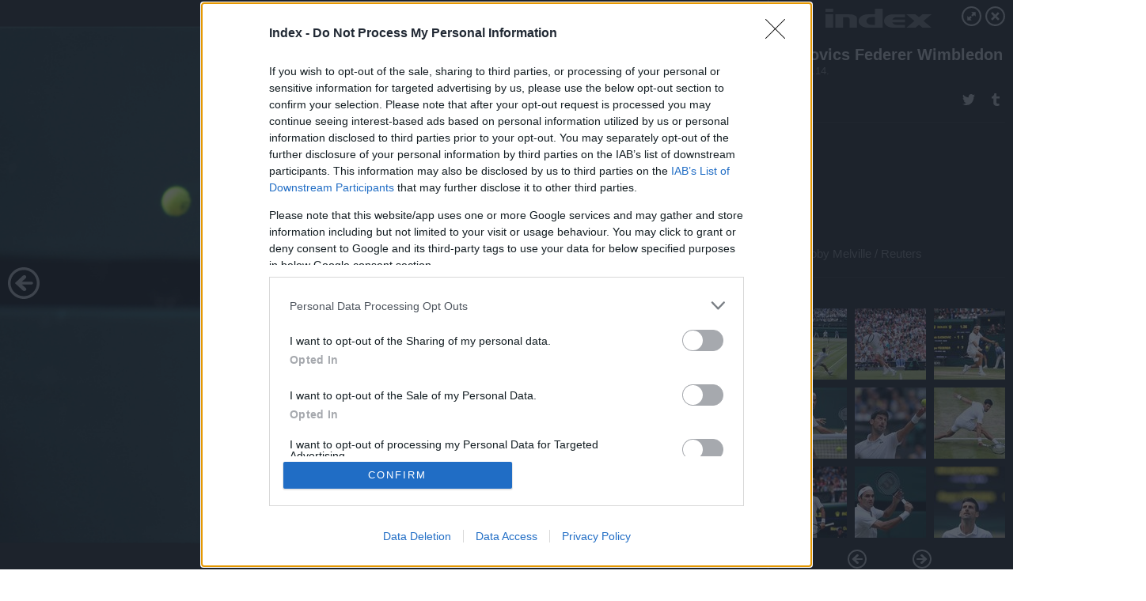

--- FILE ---
content_type: text/html; charset=utf-8
request_url: https://galeria.index.hu/sport/tenisz/2019/07/14/djokovics_federer_wimbledon/17?openwith=28636553
body_size: 129031
content:
<!DOCTYPE html>
<html lang="hu-hu" itemscope itemtype="http://schema.org/ImageGallery">
<head>
    <title>Index &ndash; Djokovics Federer Wimbledon &ndash; Galéria</title>
    <meta charset="utf-8" />
    <meta name="viewport" content="width=device-width, initial-scale=1, maximum-scale=1, user-scalable=0" />
    <meta name="apple-mobile-web-app-status-bar-style" content="black-translucent" />
    <meta http-equiv="Content-type" content="text/html; charset=utf-8" />
    <meta http-equiv="imagetoolbar" content="no" />
    <meta name="MSSmartTagsPreventParsing" content="true" />
    <meta name="ROBOTS" content="ALL" />
    <meta name="Copyright" content="http://index.hu/copyright/" />
    <meta http-equiv="expires" content="Mon, 22 Jul 2002 11:12:01 GMT" />
    <meta name="description" content="Djokovics Federer Wimbledon" />
    <meta name="keywords" content="" />
            <meta property="fb:app_id" content="330827937019153" />
                <meta property="fb:admins" content="593022362" />
            <meta property="og:type" content="article" />
    <meta property="og:title" content="Index &ndash; Djokovics Federer Wimbledon &ndash; Galéria" />
    <meta property="og:description" content="" />
    <meta property="og:site_name" content="Index" />
    <meta property="og:url" content="https://galeria.index.hu/sport/tenisz/2019/07/14/djokovics_federer_wimbledon/" />
    <meta itemprop="name" content="Index &amp;ndash; Djokovics Federer Wimbledon &amp;ndash; Galéria" />
    <meta itemprop="description" content="" />
    <meta itemprop="image" content="https://galeria.cdn.index.hu/sport/tenisz/2019/07/14/djokovics_federer_wimbledon/28636571_430f2e953cba7e3950c61c67961793b8_xs.jpg" />
                    <meta property="og:image" content="https://galeria.cdn.index.hu/sport/tenisz/2019/07/14/djokovics_federer_wimbledon/28636529_4dda5bfe869cf4786666a2bf6734cf1b_x.jpg" />
                                <meta property="og:image" content="https://galeria.cdn.index.hu/sport/tenisz/2019/07/14/djokovics_federer_wimbledon/28636563_732303658b7a2d5b70e713b12fa68d33_x.jpg" />
                                <meta property="og:image" content="https://galeria.cdn.index.hu/sport/tenisz/2019/07/14/djokovics_federer_wimbledon/28636525_129f709b4de871678b597a4bcb8c3c97_x.jpg" />
                                <meta property="og:image" content="https://galeria.cdn.index.hu/sport/tenisz/2019/07/14/djokovics_federer_wimbledon/28636569_173468136c9264f7a919cf2c1b71a2a7_x.jpg" />
                                <meta property="og:image" content="https://galeria.cdn.index.hu/sport/tenisz/2019/07/14/djokovics_federer_wimbledon/28636545_10d7187f6d83144cb590d129ea35b047_x.jpg" />
                                <meta property="og:image" content="https://galeria.cdn.index.hu/sport/tenisz/2019/07/14/djokovics_federer_wimbledon/28636567_5fea7748368af0b5f54344ef8f764a1f_x.jpg" />
                                <meta property="og:image" content="https://galeria.cdn.index.hu/sport/tenisz/2019/07/14/djokovics_federer_wimbledon/28636523_a2a356d37c4afbb87e06eae5c93a39a1_x.jpg" />
                                <meta property="og:image" content="https://galeria.cdn.index.hu/sport/tenisz/2019/07/14/djokovics_federer_wimbledon/28636555_2f1e1cf5ea98c2a88589db775a73ca79_x.jpg" />
                                <meta property="og:image" content="https://galeria.cdn.index.hu/sport/tenisz/2019/07/14/djokovics_federer_wimbledon/28636565_652cad08f5f31b87ae21674c76675c14_x.jpg" />
                                <meta property="og:image" content="https://galeria.cdn.index.hu/sport/tenisz/2019/07/14/djokovics_federer_wimbledon/28636553_9cf952be0ea39dfdf823e0925a6cf59e_x.jpg" />
                                <meta property="og:image" content="https://galeria.cdn.index.hu/sport/tenisz/2019/07/14/djokovics_federer_wimbledon/28636519_d957c433de63d6fbaa0ba327bfbb0d62_x.jpg" />
                                <meta property="og:image" content="https://galeria.cdn.index.hu/sport/tenisz/2019/07/14/djokovics_federer_wimbledon/28636557_973ffb1229e32c352c7fc9d112d2563d_x.jpg" />
                                <meta property="og:image" content="https://galeria.cdn.index.hu/sport/tenisz/2019/07/14/djokovics_federer_wimbledon/28636521_f43a3a6ab15b35ae14cd8c44de958095_x.jpg" />
                                <meta property="og:image" content="https://galeria.cdn.index.hu/sport/tenisz/2019/07/14/djokovics_federer_wimbledon/28636585_dded04b3e1531e8c5510050e2abcb777_x.jpg" />
                    <link rel="stylesheet" type="text/css" href="https://index.hu/assets/static/indexnew_css/public/galeria.css?v=20210915" />
    <style type="text/css">
        body, body.glr_open {
            overflow: hidden;
            padding-left: 100%;
            padding-top: 100%;
        }
    </style>
    <link rel="alternate" type="application/rss+xml" title="Djokovics Federer Wimbledon - galéria" href="?rss=1" />
    <script type="text/javascript">
        var IndexStatConfig = {
            has_ident_by_default: false,
            device: 'desktop'
        };
    </script>
    <script type="text/javascript" src="https://index.hu/ident/getheader?noecho"></script>
    <script type="text/javascript" src="https://indexstat.index.hu/stat.js?d=date20150806"></script>
    <script>
        /* <![CDATA[ */
        if ('__proto__' in {}) {
            document.write( '<script src="https://index.hu/assets/js/zepto.js"><\/script>' );
        } else {
            document.write( '<script src="https://index.hu/assets/js/jquery.js"><\/script>' );
        }
        /* ]]> */
    </script>

    <script src="https://index.hu/assets/js/swiper.min.js"></script>
    <!-- script src="https://index.hu/assets/js/common.js"></script -->

<!-- InMobi Choice. Consent Manager Tag v3.0 (for TCF 2.2) -->
<script type="text/javascript" async=true>
(function() {
  var host = 'index.hu';
  var element = document.createElement('script');
  var firstScript = document.getElementsByTagName('script')[0];
  var url = 'https://cmp.inmobi.com'
    .concat('/choice/', '4z9XXyvnuPTjK', '/', host, '/choice.js?tag_version=V3');
  var uspTries = 0;
  var uspTriesLimit = 3;
  element.async = true;
  element.type = 'text/javascript';
  element.src = url;

  firstScript.parentNode.insertBefore(element, firstScript);

  function makeStub() {
    var TCF_LOCATOR_NAME = '__tcfapiLocator';
    var queue = [];
    var win = window;
    var cmpFrame;

    function addFrame() {
      var doc = win.document;
      var otherCMP = !!(win.frames[TCF_LOCATOR_NAME]);

      if (!otherCMP) {
        if (doc.body) {
          var iframe = doc.createElement('iframe');

          iframe.style.cssText = 'display:none';
          iframe.name = TCF_LOCATOR_NAME;
          doc.body.appendChild(iframe);
        } else {
          setTimeout(addFrame, 5);
        }
      }
      return !otherCMP;
    }

    function tcfAPIHandler() {
      var gdprApplies;
      var args = arguments;

      if (!args.length) {
        return queue;
      } else if (args[0] === 'setGdprApplies') {
        if (
          args.length > 3 &&
          args[2] === 2 &&
          typeof args[3] === 'boolean'
        ) {
          gdprApplies = args[3];
          if (typeof args[2] === 'function') {
            args[2]('set', true);
          }
        }
      } else if (args[0] === 'ping') {
        var retr = {
          gdprApplies: gdprApplies,
          cmpLoaded: false,
          cmpStatus: 'stub'
        };

        if (typeof args[2] === 'function') {
          args[2](retr);
        }
      } else {
        if(args[0] === 'init' && typeof args[3] === 'object') {
          args[3] = Object.assign(args[3], { tag_version: 'V3' });
        }
        queue.push(args);
      }
    }

    function postMessageEventHandler(event) {
      var msgIsString = typeof event.data === 'string';
      var json = {};

      try {
        if (msgIsString) {
          json = JSON.parse(event.data);
        } else {
          json = event.data;
        }
      } catch (ignore) {}

      var payload = json.__tcfapiCall;

      if (payload) {
        window.__tcfapi(
          payload.command,
          payload.version,
          function(retValue, success) {
            var returnMsg = {
              __tcfapiReturn: {
                returnValue: retValue,
                success: success,
                callId: payload.callId
              }
            };
            if (msgIsString) {
              returnMsg = JSON.stringify(returnMsg);
            }
            if (event && event.source && event.source.postMessage) {
              event.source.postMessage(returnMsg, '*');
            }
          },
          payload.parameter
        );
      }
    }

    while (win) {
      try {
        if (win.frames[TCF_LOCATOR_NAME]) {
          cmpFrame = win;
          break;
        }
      } catch (ignore) {}

      if (win === window.top) {
        break;
      }
      win = win.parent;
    }
    if (!cmpFrame) {
      addFrame();
      win.__tcfapi = tcfAPIHandler;
      win.addEventListener('message', postMessageEventHandler, false);
    }
  };

  makeStub();

  var uspStubFunction = function() {
    var arg = arguments;
    if (typeof window.__uspapi !== uspStubFunction) {
      setTimeout(function() {
        if (typeof window.__uspapi !== 'undefined') {
          window.__uspapi.apply(window.__uspapi, arg);
        }
      }, 500);
    }
  };

  var checkIfUspIsReady = function() {
    uspTries++;
    if (window.__uspapi === uspStubFunction && uspTries < uspTriesLimit) {
      console.warn('USP is not accessible');
    } else {
      clearInterval(uspInterval);
    }
  };

  if (typeof window.__uspapi === 'undefined') {
    window.__uspapi = uspStubFunction;
    var uspInterval = setInterval(checkIfUspIsReady, 6000);
  }
})();
</script>
<!-- End InMobi Choice. Consent Manager Tag v3.0 (for TCF 2.2) -->
    <script>
        /* <![CDATA[ */
        // gemius:
            var pp_gemius_identifier = pp_gemius_original_identifier = new String('.FFF1DPDmYZztFv1H5WJxvWonBQRVyPd7PnUxB0VO5P.n7');
            var pp_gemius_use_cmp = true;
            var pp_gemius_cmp_timeout = Infinity;
        function gemius_pending(i) { window[i] = window[i] || function() {var x = window[i+'_pdata'] = window[i+'_pdata'] || []; x[x.length]=arguments;};};
        gemius_pending('gemius_hit'); gemius_pending('gemius_event');
        gemius_pending('pp_gemius_hit'); gemius_pending('pp_gemius_event');
        (function(d,t) {try {
            var gt=d.createElement(t),s=d.getElementsByTagName(t)[0],l='http'+((location.protocol=='https:')?'s':'');
            gt.setAttribute('async','async');
            gt.setAttribute('defer','defer');
            gt.src=l+'://gahu.hit.gemius.pl/xgemius.js';
            s.parentNode.insertBefore(gt,s);}
        catch (e) {}})(document,'script');
        // crel:
        (function(c,d){"object"===typeof exports?module.exports=d():"function"===typeof define&&define.amd?define(d):c.crel=d()})(this,function(){function c(){var a=window.document,g=arguments,b=a.createElement(g[0]),h,e=g[1],f=2,l=g.length,m=c.attrMap;if(1===l)return b;if("object"!==typeof e||d(e))--f,e=null;if(1===l-f&&"string"===typeof g[f]&&void 0!==b.textContent)b.textContent=g[f];else for(;f<l;++f)h=g[f],null!=h&&(d(h)||(h=a.createTextNode(h)),b.appendChild(h));for(var k in e)m[k]?(a=c.attrMap[k],"function"===typeof a?a(b,e[k]):b.setAttribute(a,e[k])):b.setAttribute(k,e[k]);return b}var d="object"===typeof Node?function(a){return a instanceof Node}:function(a){return a&&"object"===typeof a&&"number"===typeof a.nodeType&&"string"===typeof a.nodeName};c.attrMap={};c.isNode=d;return c});
        if( typeof __passportHeader_config !== 'object' ) {
            __passportHeader_config = {
                loggedIn: false
            };
        }
        (function($){

            // webaudit meropixel
            window.webaudit = function( ucm, uct, where, name, auditid ) {
                var img = crel( 'img', {
                    'alt': '',
                    'class': 'pixel median',
                    'src': 'https://audit.median.hu/cgi-bin/track.cgi?uc=' + ucm + '&dc=' + ( where == 'top' ? 1 : 2 ) + '&ui=' + same
                } );
                if( auditid != undefined ) {
                    img.id = auditid;
                }
                $( 'img.pixel.median' ).remove();
                $( 'body' ).append( img );
                if( !uct ) {
                    return;
                }
                var params = [];
                params.push( 'uc=' + uct );
                params.push( 'sd=' + screen.width + 'x' + screen.height );
                if( screen.colorDepth != 'undefined' ) {
                    params.push( 'cd=' + screen.colorDepth );
                }
                var referrer = encodeURIComponent ? encodeURIComponent( document.referrer ) : escape( document.referrer );
                if( referrer != '' ) {
                    params.push( 'rp=' + referrer );
                }
                params.push( 'ui=' + same );
                img = crel( 'img', {
                    'alt': '',
                    'class': 'pixel internal',
                    'src': 'https://pixel.' + document.domain + '/12g?' + params.join( '&' )
                } );
                $( 'img.pixel.internal' ).remove();
                $( 'body' ).append( img );
            }
            window.Common = (function($) {
                var flags = {};
		var pcount = 0;
                return {
                    url: '',
                    set_flag: function( name, value ) {
                        flags[ name ] = value;
                    },
                    get_flag: function( name ) {
                        if( typeof flags[ name ] == 'undefined' ) {
                            return false;
                        }
                        return flags[ name ];
                    },
                    gallery_audit: {
                        bindings: function() {
                            Common.universal_analytics = typeof ga === 'function';
                            $( document ).on( 'glr_open', function( e, data ) {
                                if( Common.ga_secondary ) {
                                }
                                Common.refresh_enabled = false;
                            } ).on( 'glr_close', function() {
                                Common.refresh_enabled = true;
                            } ).on( 'glr_pageview', function( e, data ) {
				pcount++;
                                if( Common.gallery_audit.setlayout ) {
                                    var layout = ( Common.gallery_audit.widescreen ? 'wide' : 'normal' ) + ( Common.gallery_audit.fullscreen ? '_fullscreen' : '' );
                                    if( Common.ga_secondary ) {
                                    }
                                }
                                var current = ( new Date() ).getTime();
                                var gal_url;
                                if( Common.gallery_audit.parse_gal_url ) {
                                    gal_url = data.url.split( '/' );
                                    gal_url = '/' + data.folder + '/galeria/' + gal_url.slice( -5 ).join( '/' );
                                } else {
                                    gal_url = data.url.split(/\.hu|\.com/, 2).pop();
                                }
                                if( Common.ga_secondary ) {
                                }
                                if( typeof pp_gemius_original_identifier  !== 'undefined' && typeof pp_gemius_original_identifier  !== 'undefined' && pcount > 1  ) {
                                    pp_gemius_hit(pp_gemius_original_identifier );
                                }
                                if( typeof data.content_id !== 'undefined' && data.content_id ) {
                                    var cid = Common.content_id;
                                    Common.content_id = data.content_id;
                                    if( typeof IndexStatHandler != 'undefined' ) {
                                        IndexStatHandler.push( [ { id: data.content_id, type: 1 } ], null );
                                    }
                                    Common.content_id = cid;
                                }
                                Common.gallery_audit.last_pageview = current;
                            } ).on( 'glr_resize', function( e, data ) {
                                Common.gallery_audit.fullscreen = data.fullscreen;
                                Common.gallery_audit.widescreen = data.widescreen;
                            } );
                        },
                        setlayout: true,
                        fullscreen: false,
                        last_pageview: null,
                        parse_gal_url: true,
                        prefix: 'gallery_',
                        suffix: '_galeria',
                        widescreen: null
                    },
                    transition: {
                        speed: {
                            fast: 175,
                            medium: 350,
                            normal: 200,
                            slow: 700
                        },
                        detect: function() {
                            var b = document.body || document.documentElement,
                                s = b.style,
                                p = 'transition';
                            if(typeof s[ p ] == 'string') {
                                return true;
                            }
                            v = [ 'Moz', 'Webkit', 'Khtml', 'O', 'ms' ],
                                p = p.charAt( 0 ).toUpperCase() + p.substr( 1 );
                            for( var i = 0; i < v.length; i++ ) {
                                if(typeof s[ v[ i ] + p ] == 'string') {
                                    return true;
                                }
                            }
                            for( var i in Common.transition.speed ) {
                                Common.transition.speed[ i ] = 0;
                            }
                            return false;
                        }
                    }
                }
            })($);
        })(window.jQuery||window.Zepto);
        /* ]]> */
    </script>
</head>
<body>
<header>
    <h1>Djokovics Federer Wimbledon</h1>
    <span class="date">2019.07.14.</span>
    <h3><a href="https://index.hu/">Index</a></h3>
    </header>
<aside id="thumbnails">
            <a href="https://galeria.index.hu/sport/tenisz/2019/07/14/djokovics_federer_wimbledon/?openwith=28636553" rel="1"><img src="https://galeria.cdn.index.hu/sport/tenisz/2019/07/14/djokovics_federer_wimbledon/28636529_4dda5bfe869cf4786666a2bf6734cf1b_xs.jpg" alt="" /></a>
                <a href="https://galeria.index.hu/sport/tenisz/2019/07/14/djokovics_federer_wimbledon/2?openwith=28636553" rel="2"><img src="https://galeria.cdn.index.hu/sport/tenisz/2019/07/14/djokovics_federer_wimbledon/28636563_732303658b7a2d5b70e713b12fa68d33_xs.jpg" alt="" /></a>
                <a href="https://galeria.index.hu/sport/tenisz/2019/07/14/djokovics_federer_wimbledon/3?openwith=28636553" rel="3"><img src="https://galeria.cdn.index.hu/sport/tenisz/2019/07/14/djokovics_federer_wimbledon/28636525_129f709b4de871678b597a4bcb8c3c97_xs.jpg" alt="" /></a>
                <a href="https://galeria.index.hu/sport/tenisz/2019/07/14/djokovics_federer_wimbledon/4?openwith=28636553" rel="4"><img src="https://galeria.cdn.index.hu/sport/tenisz/2019/07/14/djokovics_federer_wimbledon/28636569_173468136c9264f7a919cf2c1b71a2a7_xs.jpg" alt="" /></a>
                <a href="https://galeria.index.hu/sport/tenisz/2019/07/14/djokovics_federer_wimbledon/5?openwith=28636553" rel="5"><img src="https://galeria.cdn.index.hu/sport/tenisz/2019/07/14/djokovics_federer_wimbledon/28636545_10d7187f6d83144cb590d129ea35b047_xs.jpg" alt="" /></a>
                <a href="https://galeria.index.hu/sport/tenisz/2019/07/14/djokovics_federer_wimbledon/6?openwith=28636553" rel="6"><img src="https://galeria.cdn.index.hu/sport/tenisz/2019/07/14/djokovics_federer_wimbledon/28636567_5fea7748368af0b5f54344ef8f764a1f_xs.jpg" alt="" /></a>
                <a href="https://galeria.index.hu/sport/tenisz/2019/07/14/djokovics_federer_wimbledon/7?openwith=28636553" rel="7"><img src="https://galeria.cdn.index.hu/sport/tenisz/2019/07/14/djokovics_federer_wimbledon/28636523_a2a356d37c4afbb87e06eae5c93a39a1_xs.jpg" alt="" /></a>
                <a href="https://galeria.index.hu/sport/tenisz/2019/07/14/djokovics_federer_wimbledon/8?openwith=28636553" rel="8"><img src="https://galeria.cdn.index.hu/sport/tenisz/2019/07/14/djokovics_federer_wimbledon/28636555_2f1e1cf5ea98c2a88589db775a73ca79_xs.jpg" alt="" /></a>
                <a href="https://galeria.index.hu/sport/tenisz/2019/07/14/djokovics_federer_wimbledon/9?openwith=28636553" rel="9"><img src="https://galeria.cdn.index.hu/sport/tenisz/2019/07/14/djokovics_federer_wimbledon/28636565_652cad08f5f31b87ae21674c76675c14_xs.jpg" alt="" /></a>
                <a href="https://galeria.index.hu/sport/tenisz/2019/07/14/djokovics_federer_wimbledon/ajanlo?openwith=28636553" rel="ajanlo"></a>
                <a href="https://galeria.index.hu/sport/tenisz/2019/07/14/djokovics_federer_wimbledon/10?openwith=28636553" rel="10"><img src="https://galeria.cdn.index.hu/sport/tenisz/2019/07/14/djokovics_federer_wimbledon/28636553_9cf952be0ea39dfdf823e0925a6cf59e_xs.jpg" alt="" /></a>
                <a href="https://galeria.index.hu/sport/tenisz/2019/07/14/djokovics_federer_wimbledon/11?openwith=28636553" rel="11"><img src="https://galeria.cdn.index.hu/sport/tenisz/2019/07/14/djokovics_federer_wimbledon/28636519_d957c433de63d6fbaa0ba327bfbb0d62_xs.jpg" alt="" /></a>
                <a href="https://galeria.index.hu/sport/tenisz/2019/07/14/djokovics_federer_wimbledon/12?openwith=28636553" rel="12"><img src="https://galeria.cdn.index.hu/sport/tenisz/2019/07/14/djokovics_federer_wimbledon/28636557_973ffb1229e32c352c7fc9d112d2563d_xs.jpg" alt="" /></a>
                <a href="https://galeria.index.hu/sport/tenisz/2019/07/14/djokovics_federer_wimbledon/13?openwith=28636553" rel="13"><img src="https://galeria.cdn.index.hu/sport/tenisz/2019/07/14/djokovics_federer_wimbledon/28636521_f43a3a6ab15b35ae14cd8c44de958095_xs.jpg" alt="" /></a>
                <a href="https://galeria.index.hu/sport/tenisz/2019/07/14/djokovics_federer_wimbledon/14?openwith=28636553" rel="14"><img src="https://galeria.cdn.index.hu/sport/tenisz/2019/07/14/djokovics_federer_wimbledon/28636585_dded04b3e1531e8c5510050e2abcb777_xs.jpg" alt="" /></a>
                <a href="https://galeria.index.hu/sport/tenisz/2019/07/14/djokovics_federer_wimbledon/15?openwith=28636553" rel="15"><img src="https://galeria.cdn.index.hu/sport/tenisz/2019/07/14/djokovics_federer_wimbledon/28636587_3bc51a6e1fa62c87728cb4f4fe80b8e3_xs.jpg" alt="" /></a>
                <a href="https://galeria.index.hu/sport/tenisz/2019/07/14/djokovics_federer_wimbledon/16?openwith=28636553" rel="16"><img src="https://galeria.cdn.index.hu/sport/tenisz/2019/07/14/djokovics_federer_wimbledon/28636583_e8caaa040428b11a443ea3dc9f0ba66b_xs.jpg" alt="" /></a>
                <a href="https://galeria.index.hu/sport/tenisz/2019/07/14/djokovics_federer_wimbledon/17?openwith=28636553" rel="17"><img src="https://galeria.cdn.index.hu/sport/tenisz/2019/07/14/djokovics_federer_wimbledon/28636571_430f2e953cba7e3950c61c67961793b8_xs.jpg" alt="" /></a>
        </aside>
    <p>Fotó:&nbsp;Laurence Griffiths / Getty Images Hungary</p>
            <section>
            <img id="bigimg" src="https://galeria.cdn.index.hu/sport/tenisz/2019/07/14/djokovics_federer_wimbledon/28636571_430f2e953cba7e3950c61c67961793b8_y.jpg" alt="" title="" style="display:none" />
        </section>
                    <img id="bigimg" src="https://galeria.cdn.index.hu/sport/tenisz/2019/07/14/djokovics_federer_wimbledon/28636571_430f2e953cba7e3950c61c67961793b8_fb.jpg" alt="" title="" style="display:none" />
            <div id="fb-root"></div>
<!--analytics-->
<!--analytics4-->
<script async src="https://www.googletagmanager.com/gtag/js?id=G-7GR3T85C96"></script>
<script>
    window.dataLayer = window.dataLayer || [];
    function gtag(){dataLayer.push(arguments);}
    gtag('js', new Date());
    gtag('config', 'G-7GR3T85C96');
    gtag('set', 'content_group', '/');
    gtag('set', 'rovat', '');
</script>

    <script type="text/javascript" src="//indexhu.adocean.pl/files/js/ado.js"></script>
    <script type="text/javascript">
        /* (c)AdOcean 2003-2020 */
        if(typeof ado!=="object"){ado={};ado.config=ado.preview=ado.placement=ado.master=ado.slave=function(){};}
        ado.config({mode: "new", xml: false, consent: true, characterEncoding: true});
        ado.preview({enabled: true});
    </script>
    <script src="https://index.hu/assets/js/iap/v2/iap-loader.js"></script>
    <script src="https://index.hu/assets/js/gallery2.js"></script>
    <script type="text/javascript">
        if ( window.AdLoader ) {
            window.iap_zones = [];
            var GoaLoader = new AdLoader({"engine":"AdOcean"});
        }
    </script>

<script>
    // <![CDATA[
    // (function(d, s, id) {
    //   var js, fjs = d.getElementsByTagName(s)[0];
    //   if (d.getElementById(id)) {return;}
    //   js = d.createElement(s); js.id = id;
    //   js.src = "//connect.facebook.net/hu_HU/sdk.js#version=v2.0&xfbml=1";
    //   fjs.parentNode.insertBefore(js, fjs);
    // }(document, 'script', 'facebook-jssdk'));

    var same = Math.round( Math.random() * 10000000 );
    Common.folder_id = 7503;
    Common.content_id = 4638653;
    Common.webaudit_ucm = '';
    Common.webaudit_title = 'Index &ndash; Djokovics Federer Wimbledon &ndash; Galéria';
    Common.gallery_url = 'https://galeria.index.hu/sport/tenisz/2019/07/14/djokovics_federer_wimbledon/';
    Common.gemius_code = '.FFF1DPDmYZztFv1H5WJxvWonBQRVyPd7PnUxB0VO5P.n7';
    // valamiert a $( window ).on( 'load' ) nem mukodik zeptoban IE-ben
    window.onload = function() {
                Common.transition.detect();
        Common.gallery_audit.bindings();
        Gallery.siteDict = {
            divany: 'Dívány',
            fidelio: 'Fidelio',
            inforadio: 'Inforádió',
            index: 'Index',
            sportgeza: 'Sport Géza',
            totalcarmagazine: 'Totalcar Magazine',
            tcmagazine: 'Totalcar Magazine',
            totalcar: 'Totalcar',
            totalbike: 'Totalbike',
            travelo: 'Travelo',
            velvet: 'Velvet',
	    mediafuture : 'MediaFuture',
	    welovebudapest : 'We Love Budapest',
	    welovebalaton : 'We Love Balaton'
        };
        Gallery.__init( {
            age_confirmed_event: 'korhatarremoved',
            style_prefix: 'glr_',
            layered: false,
            parse_advert: true,
            parse_rewrite_url: true,
            parse_title: function gallery_parse_title( gal, picture ) {
                return Gallery.siteDict[ gal.site ] +
                    ' &ndash; ' + gal.title + ' &ndash; ' + Gallery.dict.gallery /* +
                       ( typeof picture !== 'undefined' && picture.no ? ' &ndash; ' + picture.no : '' ) */;
            },
            transition_speed: Common.transition.speed
        } );

        Gallery.open( 'https://galeria.index.hu/sport/tenisz/2019/07/14/djokovics_federer_wimbledon/', {
                bottom: '0',
                left: '0',
                opacity: '1',
                right: '0',
                top: '0'
            }, {"id":392441,"url":"https:\/\/galeria.index.hu\/sport\/tenisz\/2019\/07\/14\/djokovics_federer_wimbledon\/","title":"Djokovics Federer Wimbledon","site":"index","siteName":"Index","site_url":"https:\/\/index.hu","sizeKeys":["y","x","t","q","m","bpc","j","g","i","h","fb","b","xs"],"folder_id":7503,"content_id":4638653,"manisfolder":"sport\/tenisz","path":"sport\/tenisz\/2019\/07\/14\/djokovics_federer_wimbledon","sizes":{"y":1800,"x":1300,"t":1200,"q":1120,"m":1000,"bpc":976,"j":840,"g":700,"i":640,"h":420,"fb":400,"b":200,"xs":90},"recommend":true,"date":"2019. 07. 14.","cyclepaging":false,"pictures":[{"id":"28636529","text":"","tag":"","korhatar":0,"korhatar_warning_text":null,"info":"Matthias Hangst\u00a0\/\u00a0Getty Images Hungary","originalWidth":"5061","originalHeight":"3374","rate":1.5,"sizes":[{"key":"y","width":1800,"height":1200,"filesize":981021,"url":"https:\/\/galeria.cdn.index.hu\/sport\/tenisz\/2019\/07\/14\/djokovics_federer_wimbledon\/28636529_4dda5bfe869cf4786666a2bf6734cf1b_y.jpg"},{"key":"x","width":1300,"height":867,"filesize":579439,"url":"https:\/\/galeria.cdn.index.hu\/sport\/tenisz\/2019\/07\/14\/djokovics_federer_wimbledon\/28636529_4dda5bfe869cf4786666a2bf6734cf1b_x.jpg"},{"key":"t","width":1200,"height":800,"filesize":499730,"url":"https:\/\/galeria.cdn.index.hu\/sport\/tenisz\/2019\/07\/14\/djokovics_federer_wimbledon\/28636529_4dda5bfe869cf4786666a2bf6734cf1b_t.jpg"},{"key":"q","width":1120,"height":747,"filesize":446602,"url":"https:\/\/galeria.cdn.index.hu\/sport\/tenisz\/2019\/07\/14\/djokovics_federer_wimbledon\/28636529_4dda5bfe869cf4786666a2bf6734cf1b_q.jpg"},{"key":"m","width":1000,"height":667,"filesize":372777,"url":"https:\/\/galeria.cdn.index.hu\/sport\/tenisz\/2019\/07\/14\/djokovics_federer_wimbledon\/28636529_4dda5bfe869cf4786666a2bf6734cf1b_m.jpg"},{"key":"bpc","width":976,"height":651,"filesize":356089,"url":"https:\/\/galeria.cdn.index.hu\/sport\/tenisz\/2019\/07\/14\/djokovics_federer_wimbledon\/28636529_4dda5bfe869cf4786666a2bf6734cf1b_bpc.jpg"},{"key":"j","width":840,"height":560,"filesize":278828,"url":"https:\/\/galeria.cdn.index.hu\/sport\/tenisz\/2019\/07\/14\/djokovics_federer_wimbledon\/28636529_4dda5bfe869cf4786666a2bf6734cf1b_j.jpg"},{"key":"g","width":700,"height":467,"filesize":210907,"url":"https:\/\/galeria.cdn.index.hu\/sport\/tenisz\/2019\/07\/14\/djokovics_federer_wimbledon\/28636529_4dda5bfe869cf4786666a2bf6734cf1b_g.jpg"},{"key":"i","width":640,"height":427,"filesize":179496,"url":"https:\/\/galeria.cdn.index.hu\/sport\/tenisz\/2019\/07\/14\/djokovics_federer_wimbledon\/28636529_4dda5bfe869cf4786666a2bf6734cf1b_i.jpg"},{"key":"h","width":420,"height":280,"filesize":89353,"url":"https:\/\/galeria.cdn.index.hu\/sport\/tenisz\/2019\/07\/14\/djokovics_federer_wimbledon\/28636529_4dda5bfe869cf4786666a2bf6734cf1b_h.jpg"},{"key":"fb","width":400,"height":267,"filesize":81069,"url":"https:\/\/galeria.cdn.index.hu\/sport\/tenisz\/2019\/07\/14\/djokovics_federer_wimbledon\/28636529_4dda5bfe869cf4786666a2bf6734cf1b_fb.jpg"},{"key":"b","width":200,"height":133,"filesize":23981,"url":"https:\/\/galeria.cdn.index.hu\/sport\/tenisz\/2019\/07\/14\/djokovics_federer_wimbledon\/28636529_4dda5bfe869cf4786666a2bf6734cf1b_b.jpg"},{"key":"xs","width":90,"height":90,"filesize":3234,"url":"https:\/\/galeria.cdn.index.hu\/sport\/tenisz\/2019\/07\/14\/djokovics_federer_wimbledon\/28636529_4dda5bfe869cf4786666a2bf6734cf1b_xs.jpg"}],"availableSizes":[{"key":"y","width":1800,"height":1200,"filesize":981021,"url":"https:\/\/galeria.cdn.index.hu\/sport\/tenisz\/2019\/07\/14\/djokovics_federer_wimbledon\/28636529_4dda5bfe869cf4786666a2bf6734cf1b_y.jpg"},{"key":"x","width":1300,"height":867,"filesize":579439,"url":"https:\/\/galeria.cdn.index.hu\/sport\/tenisz\/2019\/07\/14\/djokovics_federer_wimbledon\/28636529_4dda5bfe869cf4786666a2bf6734cf1b_x.jpg"},{"key":"t","width":1200,"height":800,"filesize":499730,"url":"https:\/\/galeria.cdn.index.hu\/sport\/tenisz\/2019\/07\/14\/djokovics_federer_wimbledon\/28636529_4dda5bfe869cf4786666a2bf6734cf1b_t.jpg"},{"key":"q","width":1120,"height":747,"filesize":446602,"url":"https:\/\/galeria.cdn.index.hu\/sport\/tenisz\/2019\/07\/14\/djokovics_federer_wimbledon\/28636529_4dda5bfe869cf4786666a2bf6734cf1b_q.jpg"},{"key":"m","width":1000,"height":667,"filesize":372777,"url":"https:\/\/galeria.cdn.index.hu\/sport\/tenisz\/2019\/07\/14\/djokovics_federer_wimbledon\/28636529_4dda5bfe869cf4786666a2bf6734cf1b_m.jpg"},{"key":"bpc","width":976,"height":651,"filesize":356089,"url":"https:\/\/galeria.cdn.index.hu\/sport\/tenisz\/2019\/07\/14\/djokovics_federer_wimbledon\/28636529_4dda5bfe869cf4786666a2bf6734cf1b_bpc.jpg"},{"key":"j","width":840,"height":560,"filesize":278828,"url":"https:\/\/galeria.cdn.index.hu\/sport\/tenisz\/2019\/07\/14\/djokovics_federer_wimbledon\/28636529_4dda5bfe869cf4786666a2bf6734cf1b_j.jpg"},{"key":"g","width":700,"height":467,"filesize":210907,"url":"https:\/\/galeria.cdn.index.hu\/sport\/tenisz\/2019\/07\/14\/djokovics_federer_wimbledon\/28636529_4dda5bfe869cf4786666a2bf6734cf1b_g.jpg"},{"key":"i","width":640,"height":427,"filesize":179496,"url":"https:\/\/galeria.cdn.index.hu\/sport\/tenisz\/2019\/07\/14\/djokovics_federer_wimbledon\/28636529_4dda5bfe869cf4786666a2bf6734cf1b_i.jpg"},{"key":"h","width":420,"height":280,"filesize":89353,"url":"https:\/\/galeria.cdn.index.hu\/sport\/tenisz\/2019\/07\/14\/djokovics_federer_wimbledon\/28636529_4dda5bfe869cf4786666a2bf6734cf1b_h.jpg"},{"key":"fb","width":400,"height":267,"filesize":81069,"url":"https:\/\/galeria.cdn.index.hu\/sport\/tenisz\/2019\/07\/14\/djokovics_federer_wimbledon\/28636529_4dda5bfe869cf4786666a2bf6734cf1b_fb.jpg"},{"key":"b","width":200,"height":133,"filesize":23981,"url":"https:\/\/galeria.cdn.index.hu\/sport\/tenisz\/2019\/07\/14\/djokovics_federer_wimbledon\/28636529_4dda5bfe869cf4786666a2bf6734cf1b_b.jpg"},{"key":"xs","width":90,"height":90,"filesize":3234,"url":"https:\/\/galeria.cdn.index.hu\/sport\/tenisz\/2019\/07\/14\/djokovics_federer_wimbledon\/28636529_4dda5bfe869cf4786666a2bf6734cf1b_xs.jpg"}],"url":"https:\/\/galeria.index.hu\/sport\/tenisz\/2019\/07\/14\/djokovics_federer_wimbledon\/","no":""},{"id":"28636563","text":"","tag":"","korhatar":0,"korhatar_warning_text":null,"info":"Andrew Couldridge\u00a0\/\u00a0Reuters","originalWidth":"4245","originalHeight":"2873","rate":1.4775495997215,"sizes":[{"key":"y","width":1800,"height":1218,"filesize":910127,"url":"https:\/\/galeria.cdn.index.hu\/sport\/tenisz\/2019\/07\/14\/djokovics_federer_wimbledon\/28636563_732303658b7a2d5b70e713b12fa68d33_y.jpg"},{"key":"x","width":1300,"height":880,"filesize":545652,"url":"https:\/\/galeria.cdn.index.hu\/sport\/tenisz\/2019\/07\/14\/djokovics_federer_wimbledon\/28636563_732303658b7a2d5b70e713b12fa68d33_x.jpg"},{"key":"t","width":1200,"height":812,"filesize":480620,"url":"https:\/\/galeria.cdn.index.hu\/sport\/tenisz\/2019\/07\/14\/djokovics_federer_wimbledon\/28636563_732303658b7a2d5b70e713b12fa68d33_t.jpg"},{"key":"q","width":1120,"height":758,"filesize":432426,"url":"https:\/\/galeria.cdn.index.hu\/sport\/tenisz\/2019\/07\/14\/djokovics_federer_wimbledon\/28636563_732303658b7a2d5b70e713b12fa68d33_q.jpg"},{"key":"m","width":1000,"height":677,"filesize":364993,"url":"https:\/\/galeria.cdn.index.hu\/sport\/tenisz\/2019\/07\/14\/djokovics_federer_wimbledon\/28636563_732303658b7a2d5b70e713b12fa68d33_m.jpg"},{"key":"bpc","width":976,"height":661,"filesize":351545,"url":"https:\/\/galeria.cdn.index.hu\/sport\/tenisz\/2019\/07\/14\/djokovics_federer_wimbledon\/28636563_732303658b7a2d5b70e713b12fa68d33_bpc.jpg"},{"key":"j","width":840,"height":569,"filesize":282808,"url":"https:\/\/galeria.cdn.index.hu\/sport\/tenisz\/2019\/07\/14\/djokovics_federer_wimbledon\/28636563_732303658b7a2d5b70e713b12fa68d33_j.jpg"},{"key":"g","width":700,"height":474,"filesize":218020,"url":"https:\/\/galeria.cdn.index.hu\/sport\/tenisz\/2019\/07\/14\/djokovics_federer_wimbledon\/28636563_732303658b7a2d5b70e713b12fa68d33_g.jpg"},{"key":"i","width":640,"height":433,"filesize":189985,"url":"https:\/\/galeria.cdn.index.hu\/sport\/tenisz\/2019\/07\/14\/djokovics_federer_wimbledon\/28636563_732303658b7a2d5b70e713b12fa68d33_i.jpg"},{"key":"h","width":420,"height":284,"filesize":104534,"url":"https:\/\/galeria.cdn.index.hu\/sport\/tenisz\/2019\/07\/14\/djokovics_federer_wimbledon\/28636563_732303658b7a2d5b70e713b12fa68d33_h.jpg"},{"key":"fb","width":400,"height":271,"filesize":94911,"url":"https:\/\/galeria.cdn.index.hu\/sport\/tenisz\/2019\/07\/14\/djokovics_federer_wimbledon\/28636563_732303658b7a2d5b70e713b12fa68d33_fb.jpg"},{"key":"b","width":200,"height":135,"filesize":31977,"url":"https:\/\/galeria.cdn.index.hu\/sport\/tenisz\/2019\/07\/14\/djokovics_federer_wimbledon\/28636563_732303658b7a2d5b70e713b12fa68d33_b.jpg"},{"key":"xs","width":90,"height":90,"filesize":4293,"url":"https:\/\/galeria.cdn.index.hu\/sport\/tenisz\/2019\/07\/14\/djokovics_federer_wimbledon\/28636563_732303658b7a2d5b70e713b12fa68d33_xs.jpg"}],"availableSizes":[{"key":"y","width":1800,"height":1218,"filesize":910127,"url":"https:\/\/galeria.cdn.index.hu\/sport\/tenisz\/2019\/07\/14\/djokovics_federer_wimbledon\/28636563_732303658b7a2d5b70e713b12fa68d33_y.jpg"},{"key":"x","width":1300,"height":880,"filesize":545652,"url":"https:\/\/galeria.cdn.index.hu\/sport\/tenisz\/2019\/07\/14\/djokovics_federer_wimbledon\/28636563_732303658b7a2d5b70e713b12fa68d33_x.jpg"},{"key":"t","width":1200,"height":812,"filesize":480620,"url":"https:\/\/galeria.cdn.index.hu\/sport\/tenisz\/2019\/07\/14\/djokovics_federer_wimbledon\/28636563_732303658b7a2d5b70e713b12fa68d33_t.jpg"},{"key":"q","width":1120,"height":758,"filesize":432426,"url":"https:\/\/galeria.cdn.index.hu\/sport\/tenisz\/2019\/07\/14\/djokovics_federer_wimbledon\/28636563_732303658b7a2d5b70e713b12fa68d33_q.jpg"},{"key":"m","width":1000,"height":677,"filesize":364993,"url":"https:\/\/galeria.cdn.index.hu\/sport\/tenisz\/2019\/07\/14\/djokovics_federer_wimbledon\/28636563_732303658b7a2d5b70e713b12fa68d33_m.jpg"},{"key":"bpc","width":976,"height":661,"filesize":351545,"url":"https:\/\/galeria.cdn.index.hu\/sport\/tenisz\/2019\/07\/14\/djokovics_federer_wimbledon\/28636563_732303658b7a2d5b70e713b12fa68d33_bpc.jpg"},{"key":"j","width":840,"height":569,"filesize":282808,"url":"https:\/\/galeria.cdn.index.hu\/sport\/tenisz\/2019\/07\/14\/djokovics_federer_wimbledon\/28636563_732303658b7a2d5b70e713b12fa68d33_j.jpg"},{"key":"g","width":700,"height":474,"filesize":218020,"url":"https:\/\/galeria.cdn.index.hu\/sport\/tenisz\/2019\/07\/14\/djokovics_federer_wimbledon\/28636563_732303658b7a2d5b70e713b12fa68d33_g.jpg"},{"key":"i","width":640,"height":433,"filesize":189985,"url":"https:\/\/galeria.cdn.index.hu\/sport\/tenisz\/2019\/07\/14\/djokovics_federer_wimbledon\/28636563_732303658b7a2d5b70e713b12fa68d33_i.jpg"},{"key":"h","width":420,"height":284,"filesize":104534,"url":"https:\/\/galeria.cdn.index.hu\/sport\/tenisz\/2019\/07\/14\/djokovics_federer_wimbledon\/28636563_732303658b7a2d5b70e713b12fa68d33_h.jpg"},{"key":"fb","width":400,"height":271,"filesize":94911,"url":"https:\/\/galeria.cdn.index.hu\/sport\/tenisz\/2019\/07\/14\/djokovics_federer_wimbledon\/28636563_732303658b7a2d5b70e713b12fa68d33_fb.jpg"},{"key":"b","width":200,"height":135,"filesize":31977,"url":"https:\/\/galeria.cdn.index.hu\/sport\/tenisz\/2019\/07\/14\/djokovics_federer_wimbledon\/28636563_732303658b7a2d5b70e713b12fa68d33_b.jpg"},{"key":"xs","width":90,"height":90,"filesize":4293,"url":"https:\/\/galeria.cdn.index.hu\/sport\/tenisz\/2019\/07\/14\/djokovics_federer_wimbledon\/28636563_732303658b7a2d5b70e713b12fa68d33_xs.jpg"}],"url":"https:\/\/galeria.index.hu\/sport\/tenisz\/2019\/07\/14\/djokovics_federer_wimbledon\/2","no":2},{"id":"28636525","text":"","tag":"","korhatar":0,"korhatar_warning_text":null,"info":"Laurence Griffiths\u00a0\/\u00a0Getty Images Hungary","originalWidth":"5189","originalHeight":"3459","rate":1.5001445504481,"sizes":[{"key":"y","width":1800,"height":1200,"filesize":642390,"url":"https:\/\/galeria.cdn.index.hu\/sport\/tenisz\/2019\/07\/14\/djokovics_federer_wimbledon\/28636525_129f709b4de871678b597a4bcb8c3c97_y.jpg"},{"key":"x","width":1300,"height":867,"filesize":371674,"url":"https:\/\/galeria.cdn.index.hu\/sport\/tenisz\/2019\/07\/14\/djokovics_federer_wimbledon\/28636525_129f709b4de871678b597a4bcb8c3c97_x.jpg"},{"key":"t","width":1200,"height":800,"filesize":323266,"url":"https:\/\/galeria.cdn.index.hu\/sport\/tenisz\/2019\/07\/14\/djokovics_federer_wimbledon\/28636525_129f709b4de871678b597a4bcb8c3c97_t.jpg"},{"key":"q","width":1120,"height":747,"filesize":290240,"url":"https:\/\/galeria.cdn.index.hu\/sport\/tenisz\/2019\/07\/14\/djokovics_federer_wimbledon\/28636525_129f709b4de871678b597a4bcb8c3c97_q.jpg"},{"key":"m","width":1000,"height":667,"filesize":242515,"url":"https:\/\/galeria.cdn.index.hu\/sport\/tenisz\/2019\/07\/14\/djokovics_federer_wimbledon\/28636525_129f709b4de871678b597a4bcb8c3c97_m.jpg"},{"key":"bpc","width":976,"height":651,"filesize":231649,"url":"https:\/\/galeria.cdn.index.hu\/sport\/tenisz\/2019\/07\/14\/djokovics_federer_wimbledon\/28636525_129f709b4de871678b597a4bcb8c3c97_bpc.jpg"},{"key":"j","width":840,"height":560,"filesize":182628,"url":"https:\/\/galeria.cdn.index.hu\/sport\/tenisz\/2019\/07\/14\/djokovics_federer_wimbledon\/28636525_129f709b4de871678b597a4bcb8c3c97_j.jpg"},{"key":"g","width":700,"height":467,"filesize":139895,"url":"https:\/\/galeria.cdn.index.hu\/sport\/tenisz\/2019\/07\/14\/djokovics_federer_wimbledon\/28636525_129f709b4de871678b597a4bcb8c3c97_g.jpg"},{"key":"i","width":640,"height":427,"filesize":120856,"url":"https:\/\/galeria.cdn.index.hu\/sport\/tenisz\/2019\/07\/14\/djokovics_federer_wimbledon\/28636525_129f709b4de871678b597a4bcb8c3c97_i.jpg"},{"key":"h","width":420,"height":280,"filesize":64093,"url":"https:\/\/galeria.cdn.index.hu\/sport\/tenisz\/2019\/07\/14\/djokovics_federer_wimbledon\/28636525_129f709b4de871678b597a4bcb8c3c97_h.jpg"},{"key":"fb","width":400,"height":267,"filesize":59245,"url":"https:\/\/galeria.cdn.index.hu\/sport\/tenisz\/2019\/07\/14\/djokovics_federer_wimbledon\/28636525_129f709b4de871678b597a4bcb8c3c97_fb.jpg"},{"key":"b","width":200,"height":133,"filesize":21530,"url":"https:\/\/galeria.cdn.index.hu\/sport\/tenisz\/2019\/07\/14\/djokovics_federer_wimbledon\/28636525_129f709b4de871678b597a4bcb8c3c97_b.jpg"},{"key":"xs","width":90,"height":90,"filesize":3789,"url":"https:\/\/galeria.cdn.index.hu\/sport\/tenisz\/2019\/07\/14\/djokovics_federer_wimbledon\/28636525_129f709b4de871678b597a4bcb8c3c97_xs.jpg"}],"availableSizes":[{"key":"y","width":1800,"height":1200,"filesize":642390,"url":"https:\/\/galeria.cdn.index.hu\/sport\/tenisz\/2019\/07\/14\/djokovics_federer_wimbledon\/28636525_129f709b4de871678b597a4bcb8c3c97_y.jpg"},{"key":"x","width":1300,"height":867,"filesize":371674,"url":"https:\/\/galeria.cdn.index.hu\/sport\/tenisz\/2019\/07\/14\/djokovics_federer_wimbledon\/28636525_129f709b4de871678b597a4bcb8c3c97_x.jpg"},{"key":"t","width":1200,"height":800,"filesize":323266,"url":"https:\/\/galeria.cdn.index.hu\/sport\/tenisz\/2019\/07\/14\/djokovics_federer_wimbledon\/28636525_129f709b4de871678b597a4bcb8c3c97_t.jpg"},{"key":"q","width":1120,"height":747,"filesize":290240,"url":"https:\/\/galeria.cdn.index.hu\/sport\/tenisz\/2019\/07\/14\/djokovics_federer_wimbledon\/28636525_129f709b4de871678b597a4bcb8c3c97_q.jpg"},{"key":"m","width":1000,"height":667,"filesize":242515,"url":"https:\/\/galeria.cdn.index.hu\/sport\/tenisz\/2019\/07\/14\/djokovics_federer_wimbledon\/28636525_129f709b4de871678b597a4bcb8c3c97_m.jpg"},{"key":"bpc","width":976,"height":651,"filesize":231649,"url":"https:\/\/galeria.cdn.index.hu\/sport\/tenisz\/2019\/07\/14\/djokovics_federer_wimbledon\/28636525_129f709b4de871678b597a4bcb8c3c97_bpc.jpg"},{"key":"j","width":840,"height":560,"filesize":182628,"url":"https:\/\/galeria.cdn.index.hu\/sport\/tenisz\/2019\/07\/14\/djokovics_federer_wimbledon\/28636525_129f709b4de871678b597a4bcb8c3c97_j.jpg"},{"key":"g","width":700,"height":467,"filesize":139895,"url":"https:\/\/galeria.cdn.index.hu\/sport\/tenisz\/2019\/07\/14\/djokovics_federer_wimbledon\/28636525_129f709b4de871678b597a4bcb8c3c97_g.jpg"},{"key":"i","width":640,"height":427,"filesize":120856,"url":"https:\/\/galeria.cdn.index.hu\/sport\/tenisz\/2019\/07\/14\/djokovics_federer_wimbledon\/28636525_129f709b4de871678b597a4bcb8c3c97_i.jpg"},{"key":"h","width":420,"height":280,"filesize":64093,"url":"https:\/\/galeria.cdn.index.hu\/sport\/tenisz\/2019\/07\/14\/djokovics_federer_wimbledon\/28636525_129f709b4de871678b597a4bcb8c3c97_h.jpg"},{"key":"fb","width":400,"height":267,"filesize":59245,"url":"https:\/\/galeria.cdn.index.hu\/sport\/tenisz\/2019\/07\/14\/djokovics_federer_wimbledon\/28636525_129f709b4de871678b597a4bcb8c3c97_fb.jpg"},{"key":"b","width":200,"height":133,"filesize":21530,"url":"https:\/\/galeria.cdn.index.hu\/sport\/tenisz\/2019\/07\/14\/djokovics_federer_wimbledon\/28636525_129f709b4de871678b597a4bcb8c3c97_b.jpg"},{"key":"xs","width":90,"height":90,"filesize":3789,"url":"https:\/\/galeria.cdn.index.hu\/sport\/tenisz\/2019\/07\/14\/djokovics_federer_wimbledon\/28636525_129f709b4de871678b597a4bcb8c3c97_xs.jpg"}],"url":"https:\/\/galeria.index.hu\/sport\/tenisz\/2019\/07\/14\/djokovics_federer_wimbledon\/3","no":3},{"id":"28636569","text":"","tag":"","korhatar":0,"korhatar_warning_text":null,"info":"Toby Melville\u00a0\/\u00a0Reuters","originalWidth":"3114","originalHeight":"2171","rate":1.4343620451405,"sizes":[{"key":"y","width":1800,"height":1255,"filesize":581489,"url":"https:\/\/galeria.cdn.index.hu\/sport\/tenisz\/2019\/07\/14\/djokovics_federer_wimbledon\/28636569_173468136c9264f7a919cf2c1b71a2a7_y.jpg"},{"key":"x","width":1300,"height":906,"filesize":319290,"url":"https:\/\/galeria.cdn.index.hu\/sport\/tenisz\/2019\/07\/14\/djokovics_federer_wimbledon\/28636569_173468136c9264f7a919cf2c1b71a2a7_x.jpg"},{"key":"t","width":1200,"height":837,"filesize":275111,"url":"https:\/\/galeria.cdn.index.hu\/sport\/tenisz\/2019\/07\/14\/djokovics_federer_wimbledon\/28636569_173468136c9264f7a919cf2c1b71a2a7_t.jpg"},{"key":"q","width":1120,"height":781,"filesize":242090,"url":"https:\/\/galeria.cdn.index.hu\/sport\/tenisz\/2019\/07\/14\/djokovics_federer_wimbledon\/28636569_173468136c9264f7a919cf2c1b71a2a7_q.jpg"},{"key":"m","width":1000,"height":697,"filesize":199313,"url":"https:\/\/galeria.cdn.index.hu\/sport\/tenisz\/2019\/07\/14\/djokovics_federer_wimbledon\/28636569_173468136c9264f7a919cf2c1b71a2a7_m.jpg"},{"key":"bpc","width":976,"height":680,"filesize":188774,"url":"https:\/\/galeria.cdn.index.hu\/sport\/tenisz\/2019\/07\/14\/djokovics_federer_wimbledon\/28636569_173468136c9264f7a919cf2c1b71a2a7_bpc.jpg"},{"key":"j","width":840,"height":586,"filesize":147526,"url":"https:\/\/galeria.cdn.index.hu\/sport\/tenisz\/2019\/07\/14\/djokovics_federer_wimbledon\/28636569_173468136c9264f7a919cf2c1b71a2a7_j.jpg"},{"key":"g","width":700,"height":488,"filesize":107466,"url":"https:\/\/galeria.cdn.index.hu\/sport\/tenisz\/2019\/07\/14\/djokovics_federer_wimbledon\/28636569_173468136c9264f7a919cf2c1b71a2a7_g.jpg"},{"key":"i","width":640,"height":446,"filesize":91970,"url":"https:\/\/galeria.cdn.index.hu\/sport\/tenisz\/2019\/07\/14\/djokovics_federer_wimbledon\/28636569_173468136c9264f7a919cf2c1b71a2a7_i.jpg"},{"key":"h","width":420,"height":293,"filesize":46732,"url":"https:\/\/galeria.cdn.index.hu\/sport\/tenisz\/2019\/07\/14\/djokovics_federer_wimbledon\/28636569_173468136c9264f7a919cf2c1b71a2a7_h.jpg"},{"key":"fb","width":400,"height":279,"filesize":42348,"url":"https:\/\/galeria.cdn.index.hu\/sport\/tenisz\/2019\/07\/14\/djokovics_federer_wimbledon\/28636569_173468136c9264f7a919cf2c1b71a2a7_fb.jpg"},{"key":"b","width":200,"height":139,"filesize":14927,"url":"https:\/\/galeria.cdn.index.hu\/sport\/tenisz\/2019\/07\/14\/djokovics_federer_wimbledon\/28636569_173468136c9264f7a919cf2c1b71a2a7_b.jpg"},{"key":"xs","width":90,"height":90,"filesize":2689,"url":"https:\/\/galeria.cdn.index.hu\/sport\/tenisz\/2019\/07\/14\/djokovics_federer_wimbledon\/28636569_173468136c9264f7a919cf2c1b71a2a7_xs.jpg"}],"availableSizes":[{"key":"y","width":1800,"height":1255,"filesize":581489,"url":"https:\/\/galeria.cdn.index.hu\/sport\/tenisz\/2019\/07\/14\/djokovics_federer_wimbledon\/28636569_173468136c9264f7a919cf2c1b71a2a7_y.jpg"},{"key":"x","width":1300,"height":906,"filesize":319290,"url":"https:\/\/galeria.cdn.index.hu\/sport\/tenisz\/2019\/07\/14\/djokovics_federer_wimbledon\/28636569_173468136c9264f7a919cf2c1b71a2a7_x.jpg"},{"key":"t","width":1200,"height":837,"filesize":275111,"url":"https:\/\/galeria.cdn.index.hu\/sport\/tenisz\/2019\/07\/14\/djokovics_federer_wimbledon\/28636569_173468136c9264f7a919cf2c1b71a2a7_t.jpg"},{"key":"q","width":1120,"height":781,"filesize":242090,"url":"https:\/\/galeria.cdn.index.hu\/sport\/tenisz\/2019\/07\/14\/djokovics_federer_wimbledon\/28636569_173468136c9264f7a919cf2c1b71a2a7_q.jpg"},{"key":"m","width":1000,"height":697,"filesize":199313,"url":"https:\/\/galeria.cdn.index.hu\/sport\/tenisz\/2019\/07\/14\/djokovics_federer_wimbledon\/28636569_173468136c9264f7a919cf2c1b71a2a7_m.jpg"},{"key":"bpc","width":976,"height":680,"filesize":188774,"url":"https:\/\/galeria.cdn.index.hu\/sport\/tenisz\/2019\/07\/14\/djokovics_federer_wimbledon\/28636569_173468136c9264f7a919cf2c1b71a2a7_bpc.jpg"},{"key":"j","width":840,"height":586,"filesize":147526,"url":"https:\/\/galeria.cdn.index.hu\/sport\/tenisz\/2019\/07\/14\/djokovics_federer_wimbledon\/28636569_173468136c9264f7a919cf2c1b71a2a7_j.jpg"},{"key":"g","width":700,"height":488,"filesize":107466,"url":"https:\/\/galeria.cdn.index.hu\/sport\/tenisz\/2019\/07\/14\/djokovics_federer_wimbledon\/28636569_173468136c9264f7a919cf2c1b71a2a7_g.jpg"},{"key":"i","width":640,"height":446,"filesize":91970,"url":"https:\/\/galeria.cdn.index.hu\/sport\/tenisz\/2019\/07\/14\/djokovics_federer_wimbledon\/28636569_173468136c9264f7a919cf2c1b71a2a7_i.jpg"},{"key":"h","width":420,"height":293,"filesize":46732,"url":"https:\/\/galeria.cdn.index.hu\/sport\/tenisz\/2019\/07\/14\/djokovics_federer_wimbledon\/28636569_173468136c9264f7a919cf2c1b71a2a7_h.jpg"},{"key":"fb","width":400,"height":279,"filesize":42348,"url":"https:\/\/galeria.cdn.index.hu\/sport\/tenisz\/2019\/07\/14\/djokovics_federer_wimbledon\/28636569_173468136c9264f7a919cf2c1b71a2a7_fb.jpg"},{"key":"b","width":200,"height":139,"filesize":14927,"url":"https:\/\/galeria.cdn.index.hu\/sport\/tenisz\/2019\/07\/14\/djokovics_federer_wimbledon\/28636569_173468136c9264f7a919cf2c1b71a2a7_b.jpg"},{"key":"xs","width":90,"height":90,"filesize":2689,"url":"https:\/\/galeria.cdn.index.hu\/sport\/tenisz\/2019\/07\/14\/djokovics_federer_wimbledon\/28636569_173468136c9264f7a919cf2c1b71a2a7_xs.jpg"}],"url":"https:\/\/galeria.index.hu\/sport\/tenisz\/2019\/07\/14\/djokovics_federer_wimbledon\/4","no":4},{"id":"28636545","text":"","tag":"","korhatar":0,"korhatar_warning_text":null,"info":"Andrew Couldridge\u00a0\/\u00a0Reuters","originalWidth":"4639","originalHeight":"3090","rate":1.5012944983819,"sizes":[{"key":"y","width":1800,"height":1199,"filesize":555643,"url":"https:\/\/galeria.cdn.index.hu\/sport\/tenisz\/2019\/07\/14\/djokovics_federer_wimbledon\/28636545_10d7187f6d83144cb590d129ea35b047_y.jpg"},{"key":"x","width":1300,"height":866,"filesize":301414,"url":"https:\/\/galeria.cdn.index.hu\/sport\/tenisz\/2019\/07\/14\/djokovics_federer_wimbledon\/28636545_10d7187f6d83144cb590d129ea35b047_x.jpg"},{"key":"t","width":1200,"height":799,"filesize":257421,"url":"https:\/\/galeria.cdn.index.hu\/sport\/tenisz\/2019\/07\/14\/djokovics_federer_wimbledon\/28636545_10d7187f6d83144cb590d129ea35b047_t.jpg"},{"key":"q","width":1120,"height":746,"filesize":226909,"url":"https:\/\/galeria.cdn.index.hu\/sport\/tenisz\/2019\/07\/14\/djokovics_federer_wimbledon\/28636545_10d7187f6d83144cb590d129ea35b047_q.jpg"},{"key":"m","width":1000,"height":666,"filesize":184164,"url":"https:\/\/galeria.cdn.index.hu\/sport\/tenisz\/2019\/07\/14\/djokovics_federer_wimbledon\/28636545_10d7187f6d83144cb590d129ea35b047_m.jpg"},{"key":"bpc","width":976,"height":650,"filesize":176179,"url":"https:\/\/galeria.cdn.index.hu\/sport\/tenisz\/2019\/07\/14\/djokovics_federer_wimbledon\/28636545_10d7187f6d83144cb590d129ea35b047_bpc.jpg"},{"key":"j","width":840,"height":560,"filesize":133433,"url":"https:\/\/galeria.cdn.index.hu\/sport\/tenisz\/2019\/07\/14\/djokovics_federer_wimbledon\/28636545_10d7187f6d83144cb590d129ea35b047_j.jpg"},{"key":"g","width":700,"height":466,"filesize":97366,"url":"https:\/\/galeria.cdn.index.hu\/sport\/tenisz\/2019\/07\/14\/djokovics_federer_wimbledon\/28636545_10d7187f6d83144cb590d129ea35b047_g.jpg"},{"key":"i","width":640,"height":426,"filesize":82844,"url":"https:\/\/galeria.cdn.index.hu\/sport\/tenisz\/2019\/07\/14\/djokovics_federer_wimbledon\/28636545_10d7187f6d83144cb590d129ea35b047_i.jpg"},{"key":"h","width":420,"height":280,"filesize":41097,"url":"https:\/\/galeria.cdn.index.hu\/sport\/tenisz\/2019\/07\/14\/djokovics_federer_wimbledon\/28636545_10d7187f6d83144cb590d129ea35b047_h.jpg"},{"key":"fb","width":400,"height":266,"filesize":38048,"url":"https:\/\/galeria.cdn.index.hu\/sport\/tenisz\/2019\/07\/14\/djokovics_federer_wimbledon\/28636545_10d7187f6d83144cb590d129ea35b047_fb.jpg"},{"key":"b","width":200,"height":133,"filesize":13499,"url":"https:\/\/galeria.cdn.index.hu\/sport\/tenisz\/2019\/07\/14\/djokovics_federer_wimbledon\/28636545_10d7187f6d83144cb590d129ea35b047_b.jpg"},{"key":"xs","width":90,"height":90,"filesize":2646,"url":"https:\/\/galeria.cdn.index.hu\/sport\/tenisz\/2019\/07\/14\/djokovics_federer_wimbledon\/28636545_10d7187f6d83144cb590d129ea35b047_xs.jpg"}],"availableSizes":[{"key":"y","width":1800,"height":1199,"filesize":555643,"url":"https:\/\/galeria.cdn.index.hu\/sport\/tenisz\/2019\/07\/14\/djokovics_federer_wimbledon\/28636545_10d7187f6d83144cb590d129ea35b047_y.jpg"},{"key":"x","width":1300,"height":866,"filesize":301414,"url":"https:\/\/galeria.cdn.index.hu\/sport\/tenisz\/2019\/07\/14\/djokovics_federer_wimbledon\/28636545_10d7187f6d83144cb590d129ea35b047_x.jpg"},{"key":"t","width":1200,"height":799,"filesize":257421,"url":"https:\/\/galeria.cdn.index.hu\/sport\/tenisz\/2019\/07\/14\/djokovics_federer_wimbledon\/28636545_10d7187f6d83144cb590d129ea35b047_t.jpg"},{"key":"q","width":1120,"height":746,"filesize":226909,"url":"https:\/\/galeria.cdn.index.hu\/sport\/tenisz\/2019\/07\/14\/djokovics_federer_wimbledon\/28636545_10d7187f6d83144cb590d129ea35b047_q.jpg"},{"key":"m","width":1000,"height":666,"filesize":184164,"url":"https:\/\/galeria.cdn.index.hu\/sport\/tenisz\/2019\/07\/14\/djokovics_federer_wimbledon\/28636545_10d7187f6d83144cb590d129ea35b047_m.jpg"},{"key":"bpc","width":976,"height":650,"filesize":176179,"url":"https:\/\/galeria.cdn.index.hu\/sport\/tenisz\/2019\/07\/14\/djokovics_federer_wimbledon\/28636545_10d7187f6d83144cb590d129ea35b047_bpc.jpg"},{"key":"j","width":840,"height":560,"filesize":133433,"url":"https:\/\/galeria.cdn.index.hu\/sport\/tenisz\/2019\/07\/14\/djokovics_federer_wimbledon\/28636545_10d7187f6d83144cb590d129ea35b047_j.jpg"},{"key":"g","width":700,"height":466,"filesize":97366,"url":"https:\/\/galeria.cdn.index.hu\/sport\/tenisz\/2019\/07\/14\/djokovics_federer_wimbledon\/28636545_10d7187f6d83144cb590d129ea35b047_g.jpg"},{"key":"i","width":640,"height":426,"filesize":82844,"url":"https:\/\/galeria.cdn.index.hu\/sport\/tenisz\/2019\/07\/14\/djokovics_federer_wimbledon\/28636545_10d7187f6d83144cb590d129ea35b047_i.jpg"},{"key":"h","width":420,"height":280,"filesize":41097,"url":"https:\/\/galeria.cdn.index.hu\/sport\/tenisz\/2019\/07\/14\/djokovics_federer_wimbledon\/28636545_10d7187f6d83144cb590d129ea35b047_h.jpg"},{"key":"fb","width":400,"height":266,"filesize":38048,"url":"https:\/\/galeria.cdn.index.hu\/sport\/tenisz\/2019\/07\/14\/djokovics_federer_wimbledon\/28636545_10d7187f6d83144cb590d129ea35b047_fb.jpg"},{"key":"b","width":200,"height":133,"filesize":13499,"url":"https:\/\/galeria.cdn.index.hu\/sport\/tenisz\/2019\/07\/14\/djokovics_federer_wimbledon\/28636545_10d7187f6d83144cb590d129ea35b047_b.jpg"},{"key":"xs","width":90,"height":90,"filesize":2646,"url":"https:\/\/galeria.cdn.index.hu\/sport\/tenisz\/2019\/07\/14\/djokovics_federer_wimbledon\/28636545_10d7187f6d83144cb590d129ea35b047_xs.jpg"}],"url":"https:\/\/galeria.index.hu\/sport\/tenisz\/2019\/07\/14\/djokovics_federer_wimbledon\/5","no":5},{"id":"28636567","text":"","tag":"","korhatar":0,"korhatar_warning_text":null,"info":"Pool\u00a0\/\u00a0Reuters","originalWidth":"3081","originalHeight":"2214","rate":1.3915989159892,"sizes":[{"key":"y","width":1800,"height":1293,"filesize":1136821,"url":"https:\/\/galeria.cdn.index.hu\/sport\/tenisz\/2019\/07\/14\/djokovics_federer_wimbledon\/28636567_5fea7748368af0b5f54344ef8f764a1f_y.jpg"},{"key":"x","width":1300,"height":934,"filesize":623327,"url":"https:\/\/galeria.cdn.index.hu\/sport\/tenisz\/2019\/07\/14\/djokovics_federer_wimbledon\/28636567_5fea7748368af0b5f54344ef8f764a1f_x.jpg"},{"key":"t","width":1200,"height":862,"filesize":526620,"url":"https:\/\/galeria.cdn.index.hu\/sport\/tenisz\/2019\/07\/14\/djokovics_federer_wimbledon\/28636567_5fea7748368af0b5f54344ef8f764a1f_t.jpg"},{"key":"q","width":1120,"height":805,"filesize":460070,"url":"https:\/\/galeria.cdn.index.hu\/sport\/tenisz\/2019\/07\/14\/djokovics_federer_wimbledon\/28636567_5fea7748368af0b5f54344ef8f764a1f_q.jpg"},{"key":"m","width":1000,"height":719,"filesize":373839,"url":"https:\/\/galeria.cdn.index.hu\/sport\/tenisz\/2019\/07\/14\/djokovics_federer_wimbledon\/28636567_5fea7748368af0b5f54344ef8f764a1f_m.jpg"},{"key":"bpc","width":976,"height":701,"filesize":354215,"url":"https:\/\/galeria.cdn.index.hu\/sport\/tenisz\/2019\/07\/14\/djokovics_federer_wimbledon\/28636567_5fea7748368af0b5f54344ef8f764a1f_bpc.jpg"},{"key":"j","width":840,"height":604,"filesize":274178,"url":"https:\/\/galeria.cdn.index.hu\/sport\/tenisz\/2019\/07\/14\/djokovics_federer_wimbledon\/28636567_5fea7748368af0b5f54344ef8f764a1f_j.jpg"},{"key":"g","width":700,"height":503,"filesize":198443,"url":"https:\/\/galeria.cdn.index.hu\/sport\/tenisz\/2019\/07\/14\/djokovics_federer_wimbledon\/28636567_5fea7748368af0b5f54344ef8f764a1f_g.jpg"},{"key":"i","width":640,"height":460,"filesize":167108,"url":"https:\/\/galeria.cdn.index.hu\/sport\/tenisz\/2019\/07\/14\/djokovics_federer_wimbledon\/28636567_5fea7748368af0b5f54344ef8f764a1f_i.jpg"},{"key":"h","width":420,"height":302,"filesize":78279,"url":"https:\/\/galeria.cdn.index.hu\/sport\/tenisz\/2019\/07\/14\/djokovics_federer_wimbledon\/28636567_5fea7748368af0b5f54344ef8f764a1f_h.jpg"},{"key":"fb","width":400,"height":287,"filesize":69043,"url":"https:\/\/galeria.cdn.index.hu\/sport\/tenisz\/2019\/07\/14\/djokovics_federer_wimbledon\/28636567_5fea7748368af0b5f54344ef8f764a1f_fb.jpg"},{"key":"b","width":200,"height":144,"filesize":18964,"url":"https:\/\/galeria.cdn.index.hu\/sport\/tenisz\/2019\/07\/14\/djokovics_federer_wimbledon\/28636567_5fea7748368af0b5f54344ef8f764a1f_b.jpg"},{"key":"xs","width":90,"height":90,"filesize":2640,"url":"https:\/\/galeria.cdn.index.hu\/sport\/tenisz\/2019\/07\/14\/djokovics_federer_wimbledon\/28636567_5fea7748368af0b5f54344ef8f764a1f_xs.jpg"}],"availableSizes":[{"key":"y","width":1800,"height":1293,"filesize":1136821,"url":"https:\/\/galeria.cdn.index.hu\/sport\/tenisz\/2019\/07\/14\/djokovics_federer_wimbledon\/28636567_5fea7748368af0b5f54344ef8f764a1f_y.jpg"},{"key":"x","width":1300,"height":934,"filesize":623327,"url":"https:\/\/galeria.cdn.index.hu\/sport\/tenisz\/2019\/07\/14\/djokovics_federer_wimbledon\/28636567_5fea7748368af0b5f54344ef8f764a1f_x.jpg"},{"key":"t","width":1200,"height":862,"filesize":526620,"url":"https:\/\/galeria.cdn.index.hu\/sport\/tenisz\/2019\/07\/14\/djokovics_federer_wimbledon\/28636567_5fea7748368af0b5f54344ef8f764a1f_t.jpg"},{"key":"q","width":1120,"height":805,"filesize":460070,"url":"https:\/\/galeria.cdn.index.hu\/sport\/tenisz\/2019\/07\/14\/djokovics_federer_wimbledon\/28636567_5fea7748368af0b5f54344ef8f764a1f_q.jpg"},{"key":"m","width":1000,"height":719,"filesize":373839,"url":"https:\/\/galeria.cdn.index.hu\/sport\/tenisz\/2019\/07\/14\/djokovics_federer_wimbledon\/28636567_5fea7748368af0b5f54344ef8f764a1f_m.jpg"},{"key":"bpc","width":976,"height":701,"filesize":354215,"url":"https:\/\/galeria.cdn.index.hu\/sport\/tenisz\/2019\/07\/14\/djokovics_federer_wimbledon\/28636567_5fea7748368af0b5f54344ef8f764a1f_bpc.jpg"},{"key":"j","width":840,"height":604,"filesize":274178,"url":"https:\/\/galeria.cdn.index.hu\/sport\/tenisz\/2019\/07\/14\/djokovics_federer_wimbledon\/28636567_5fea7748368af0b5f54344ef8f764a1f_j.jpg"},{"key":"g","width":700,"height":503,"filesize":198443,"url":"https:\/\/galeria.cdn.index.hu\/sport\/tenisz\/2019\/07\/14\/djokovics_federer_wimbledon\/28636567_5fea7748368af0b5f54344ef8f764a1f_g.jpg"},{"key":"i","width":640,"height":460,"filesize":167108,"url":"https:\/\/galeria.cdn.index.hu\/sport\/tenisz\/2019\/07\/14\/djokovics_federer_wimbledon\/28636567_5fea7748368af0b5f54344ef8f764a1f_i.jpg"},{"key":"h","width":420,"height":302,"filesize":78279,"url":"https:\/\/galeria.cdn.index.hu\/sport\/tenisz\/2019\/07\/14\/djokovics_federer_wimbledon\/28636567_5fea7748368af0b5f54344ef8f764a1f_h.jpg"},{"key":"fb","width":400,"height":287,"filesize":69043,"url":"https:\/\/galeria.cdn.index.hu\/sport\/tenisz\/2019\/07\/14\/djokovics_federer_wimbledon\/28636567_5fea7748368af0b5f54344ef8f764a1f_fb.jpg"},{"key":"b","width":200,"height":144,"filesize":18964,"url":"https:\/\/galeria.cdn.index.hu\/sport\/tenisz\/2019\/07\/14\/djokovics_federer_wimbledon\/28636567_5fea7748368af0b5f54344ef8f764a1f_b.jpg"},{"key":"xs","width":90,"height":90,"filesize":2640,"url":"https:\/\/galeria.cdn.index.hu\/sport\/tenisz\/2019\/07\/14\/djokovics_federer_wimbledon\/28636567_5fea7748368af0b5f54344ef8f764a1f_xs.jpg"}],"url":"https:\/\/galeria.index.hu\/sport\/tenisz\/2019\/07\/14\/djokovics_federer_wimbledon\/6","no":6},{"id":"28636523","text":"","tag":"","korhatar":0,"korhatar_warning_text":null,"info":"Clive Brunskill\u00a0\/\u00a0Getty Images Hungary","originalWidth":"4935","originalHeight":"3290","rate":1.5,"sizes":[{"key":"y","width":1800,"height":1200,"filesize":612451,"url":"https:\/\/galeria.cdn.index.hu\/sport\/tenisz\/2019\/07\/14\/djokovics_federer_wimbledon\/28636523_a2a356d37c4afbb87e06eae5c93a39a1_y.jpg"},{"key":"x","width":1300,"height":867,"filesize":348171,"url":"https:\/\/galeria.cdn.index.hu\/sport\/tenisz\/2019\/07\/14\/djokovics_federer_wimbledon\/28636523_a2a356d37c4afbb87e06eae5c93a39a1_x.jpg"},{"key":"t","width":1200,"height":800,"filesize":301470,"url":"https:\/\/galeria.cdn.index.hu\/sport\/tenisz\/2019\/07\/14\/djokovics_federer_wimbledon\/28636523_a2a356d37c4afbb87e06eae5c93a39a1_t.jpg"},{"key":"q","width":1120,"height":747,"filesize":269761,"url":"https:\/\/galeria.cdn.index.hu\/sport\/tenisz\/2019\/07\/14\/djokovics_federer_wimbledon\/28636523_a2a356d37c4afbb87e06eae5c93a39a1_q.jpg"},{"key":"m","width":1000,"height":667,"filesize":224319,"url":"https:\/\/galeria.cdn.index.hu\/sport\/tenisz\/2019\/07\/14\/djokovics_federer_wimbledon\/28636523_a2a356d37c4afbb87e06eae5c93a39a1_m.jpg"},{"key":"bpc","width":976,"height":651,"filesize":215523,"url":"https:\/\/galeria.cdn.index.hu\/sport\/tenisz\/2019\/07\/14\/djokovics_federer_wimbledon\/28636523_a2a356d37c4afbb87e06eae5c93a39a1_bpc.jpg"},{"key":"j","width":840,"height":560,"filesize":168570,"url":"https:\/\/galeria.cdn.index.hu\/sport\/tenisz\/2019\/07\/14\/djokovics_federer_wimbledon\/28636523_a2a356d37c4afbb87e06eae5c93a39a1_j.jpg"},{"key":"g","width":700,"height":467,"filesize":128399,"url":"https:\/\/galeria.cdn.index.hu\/sport\/tenisz\/2019\/07\/14\/djokovics_federer_wimbledon\/28636523_a2a356d37c4afbb87e06eae5c93a39a1_g.jpg"},{"key":"i","width":640,"height":427,"filesize":111204,"url":"https:\/\/galeria.cdn.index.hu\/sport\/tenisz\/2019\/07\/14\/djokovics_federer_wimbledon\/28636523_a2a356d37c4afbb87e06eae5c93a39a1_i.jpg"},{"key":"h","width":420,"height":280,"filesize":59185,"url":"https:\/\/galeria.cdn.index.hu\/sport\/tenisz\/2019\/07\/14\/djokovics_federer_wimbledon\/28636523_a2a356d37c4afbb87e06eae5c93a39a1_h.jpg"},{"key":"fb","width":400,"height":267,"filesize":55323,"url":"https:\/\/galeria.cdn.index.hu\/sport\/tenisz\/2019\/07\/14\/djokovics_federer_wimbledon\/28636523_a2a356d37c4afbb87e06eae5c93a39a1_fb.jpg"},{"key":"b","width":200,"height":133,"filesize":20363,"url":"https:\/\/galeria.cdn.index.hu\/sport\/tenisz\/2019\/07\/14\/djokovics_federer_wimbledon\/28636523_a2a356d37c4afbb87e06eae5c93a39a1_b.jpg"},{"key":"xs","width":90,"height":90,"filesize":3421,"url":"https:\/\/galeria.cdn.index.hu\/sport\/tenisz\/2019\/07\/14\/djokovics_federer_wimbledon\/28636523_a2a356d37c4afbb87e06eae5c93a39a1_xs.jpg"}],"availableSizes":[{"key":"y","width":1800,"height":1200,"filesize":612451,"url":"https:\/\/galeria.cdn.index.hu\/sport\/tenisz\/2019\/07\/14\/djokovics_federer_wimbledon\/28636523_a2a356d37c4afbb87e06eae5c93a39a1_y.jpg"},{"key":"x","width":1300,"height":867,"filesize":348171,"url":"https:\/\/galeria.cdn.index.hu\/sport\/tenisz\/2019\/07\/14\/djokovics_federer_wimbledon\/28636523_a2a356d37c4afbb87e06eae5c93a39a1_x.jpg"},{"key":"t","width":1200,"height":800,"filesize":301470,"url":"https:\/\/galeria.cdn.index.hu\/sport\/tenisz\/2019\/07\/14\/djokovics_federer_wimbledon\/28636523_a2a356d37c4afbb87e06eae5c93a39a1_t.jpg"},{"key":"q","width":1120,"height":747,"filesize":269761,"url":"https:\/\/galeria.cdn.index.hu\/sport\/tenisz\/2019\/07\/14\/djokovics_federer_wimbledon\/28636523_a2a356d37c4afbb87e06eae5c93a39a1_q.jpg"},{"key":"m","width":1000,"height":667,"filesize":224319,"url":"https:\/\/galeria.cdn.index.hu\/sport\/tenisz\/2019\/07\/14\/djokovics_federer_wimbledon\/28636523_a2a356d37c4afbb87e06eae5c93a39a1_m.jpg"},{"key":"bpc","width":976,"height":651,"filesize":215523,"url":"https:\/\/galeria.cdn.index.hu\/sport\/tenisz\/2019\/07\/14\/djokovics_federer_wimbledon\/28636523_a2a356d37c4afbb87e06eae5c93a39a1_bpc.jpg"},{"key":"j","width":840,"height":560,"filesize":168570,"url":"https:\/\/galeria.cdn.index.hu\/sport\/tenisz\/2019\/07\/14\/djokovics_federer_wimbledon\/28636523_a2a356d37c4afbb87e06eae5c93a39a1_j.jpg"},{"key":"g","width":700,"height":467,"filesize":128399,"url":"https:\/\/galeria.cdn.index.hu\/sport\/tenisz\/2019\/07\/14\/djokovics_federer_wimbledon\/28636523_a2a356d37c4afbb87e06eae5c93a39a1_g.jpg"},{"key":"i","width":640,"height":427,"filesize":111204,"url":"https:\/\/galeria.cdn.index.hu\/sport\/tenisz\/2019\/07\/14\/djokovics_federer_wimbledon\/28636523_a2a356d37c4afbb87e06eae5c93a39a1_i.jpg"},{"key":"h","width":420,"height":280,"filesize":59185,"url":"https:\/\/galeria.cdn.index.hu\/sport\/tenisz\/2019\/07\/14\/djokovics_federer_wimbledon\/28636523_a2a356d37c4afbb87e06eae5c93a39a1_h.jpg"},{"key":"fb","width":400,"height":267,"filesize":55323,"url":"https:\/\/galeria.cdn.index.hu\/sport\/tenisz\/2019\/07\/14\/djokovics_federer_wimbledon\/28636523_a2a356d37c4afbb87e06eae5c93a39a1_fb.jpg"},{"key":"b","width":200,"height":133,"filesize":20363,"url":"https:\/\/galeria.cdn.index.hu\/sport\/tenisz\/2019\/07\/14\/djokovics_federer_wimbledon\/28636523_a2a356d37c4afbb87e06eae5c93a39a1_b.jpg"},{"key":"xs","width":90,"height":90,"filesize":3421,"url":"https:\/\/galeria.cdn.index.hu\/sport\/tenisz\/2019\/07\/14\/djokovics_federer_wimbledon\/28636523_a2a356d37c4afbb87e06eae5c93a39a1_xs.jpg"}],"url":"https:\/\/galeria.index.hu\/sport\/tenisz\/2019\/07\/14\/djokovics_federer_wimbledon\/7","no":7},{"id":"28636555","text":"","tag":"","korhatar":0,"korhatar_warning_text":null,"info":"Matthias Hangst\u00a0\/\u00a0Getty Images Hungary","originalWidth":"3000","originalHeight":"2000","rate":1.5,"sizes":[{"key":"y","width":1800,"height":1200,"filesize":531940,"url":"https:\/\/galeria.cdn.index.hu\/sport\/tenisz\/2019\/07\/14\/djokovics_federer_wimbledon\/28636555_2f1e1cf5ea98c2a88589db775a73ca79_y.jpg"},{"key":"x","width":1300,"height":867,"filesize":288692,"url":"https:\/\/galeria.cdn.index.hu\/sport\/tenisz\/2019\/07\/14\/djokovics_federer_wimbledon\/28636555_2f1e1cf5ea98c2a88589db775a73ca79_x.jpg"},{"key":"t","width":1200,"height":800,"filesize":246914,"url":"https:\/\/galeria.cdn.index.hu\/sport\/tenisz\/2019\/07\/14\/djokovics_federer_wimbledon\/28636555_2f1e1cf5ea98c2a88589db775a73ca79_t.jpg"},{"key":"q","width":1120,"height":747,"filesize":217666,"url":"https:\/\/galeria.cdn.index.hu\/sport\/tenisz\/2019\/07\/14\/djokovics_federer_wimbledon\/28636555_2f1e1cf5ea98c2a88589db775a73ca79_q.jpg"},{"key":"m","width":1000,"height":667,"filesize":177568,"url":"https:\/\/galeria.cdn.index.hu\/sport\/tenisz\/2019\/07\/14\/djokovics_federer_wimbledon\/28636555_2f1e1cf5ea98c2a88589db775a73ca79_m.jpg"},{"key":"bpc","width":976,"height":651,"filesize":169079,"url":"https:\/\/galeria.cdn.index.hu\/sport\/tenisz\/2019\/07\/14\/djokovics_federer_wimbledon\/28636555_2f1e1cf5ea98c2a88589db775a73ca79_bpc.jpg"},{"key":"j","width":840,"height":560,"filesize":129511,"url":"https:\/\/galeria.cdn.index.hu\/sport\/tenisz\/2019\/07\/14\/djokovics_federer_wimbledon\/28636555_2f1e1cf5ea98c2a88589db775a73ca79_j.jpg"},{"key":"g","width":700,"height":467,"filesize":95597,"url":"https:\/\/galeria.cdn.index.hu\/sport\/tenisz\/2019\/07\/14\/djokovics_federer_wimbledon\/28636555_2f1e1cf5ea98c2a88589db775a73ca79_g.jpg"},{"key":"i","width":640,"height":427,"filesize":81596,"url":"https:\/\/galeria.cdn.index.hu\/sport\/tenisz\/2019\/07\/14\/djokovics_federer_wimbledon\/28636555_2f1e1cf5ea98c2a88589db775a73ca79_i.jpg"},{"key":"h","width":420,"height":280,"filesize":40237,"url":"https:\/\/galeria.cdn.index.hu\/sport\/tenisz\/2019\/07\/14\/djokovics_federer_wimbledon\/28636555_2f1e1cf5ea98c2a88589db775a73ca79_h.jpg"},{"key":"fb","width":400,"height":267,"filesize":37090,"url":"https:\/\/galeria.cdn.index.hu\/sport\/tenisz\/2019\/07\/14\/djokovics_federer_wimbledon\/28636555_2f1e1cf5ea98c2a88589db775a73ca79_fb.jpg"},{"key":"b","width":200,"height":133,"filesize":12428,"url":"https:\/\/galeria.cdn.index.hu\/sport\/tenisz\/2019\/07\/14\/djokovics_federer_wimbledon\/28636555_2f1e1cf5ea98c2a88589db775a73ca79_b.jpg"},{"key":"xs","width":90,"height":90,"filesize":2391,"url":"https:\/\/galeria.cdn.index.hu\/sport\/tenisz\/2019\/07\/14\/djokovics_federer_wimbledon\/28636555_2f1e1cf5ea98c2a88589db775a73ca79_xs.jpg"}],"availableSizes":[{"key":"y","width":1800,"height":1200,"filesize":531940,"url":"https:\/\/galeria.cdn.index.hu\/sport\/tenisz\/2019\/07\/14\/djokovics_federer_wimbledon\/28636555_2f1e1cf5ea98c2a88589db775a73ca79_y.jpg"},{"key":"x","width":1300,"height":867,"filesize":288692,"url":"https:\/\/galeria.cdn.index.hu\/sport\/tenisz\/2019\/07\/14\/djokovics_federer_wimbledon\/28636555_2f1e1cf5ea98c2a88589db775a73ca79_x.jpg"},{"key":"t","width":1200,"height":800,"filesize":246914,"url":"https:\/\/galeria.cdn.index.hu\/sport\/tenisz\/2019\/07\/14\/djokovics_federer_wimbledon\/28636555_2f1e1cf5ea98c2a88589db775a73ca79_t.jpg"},{"key":"q","width":1120,"height":747,"filesize":217666,"url":"https:\/\/galeria.cdn.index.hu\/sport\/tenisz\/2019\/07\/14\/djokovics_federer_wimbledon\/28636555_2f1e1cf5ea98c2a88589db775a73ca79_q.jpg"},{"key":"m","width":1000,"height":667,"filesize":177568,"url":"https:\/\/galeria.cdn.index.hu\/sport\/tenisz\/2019\/07\/14\/djokovics_federer_wimbledon\/28636555_2f1e1cf5ea98c2a88589db775a73ca79_m.jpg"},{"key":"bpc","width":976,"height":651,"filesize":169079,"url":"https:\/\/galeria.cdn.index.hu\/sport\/tenisz\/2019\/07\/14\/djokovics_federer_wimbledon\/28636555_2f1e1cf5ea98c2a88589db775a73ca79_bpc.jpg"},{"key":"j","width":840,"height":560,"filesize":129511,"url":"https:\/\/galeria.cdn.index.hu\/sport\/tenisz\/2019\/07\/14\/djokovics_federer_wimbledon\/28636555_2f1e1cf5ea98c2a88589db775a73ca79_j.jpg"},{"key":"g","width":700,"height":467,"filesize":95597,"url":"https:\/\/galeria.cdn.index.hu\/sport\/tenisz\/2019\/07\/14\/djokovics_federer_wimbledon\/28636555_2f1e1cf5ea98c2a88589db775a73ca79_g.jpg"},{"key":"i","width":640,"height":427,"filesize":81596,"url":"https:\/\/galeria.cdn.index.hu\/sport\/tenisz\/2019\/07\/14\/djokovics_federer_wimbledon\/28636555_2f1e1cf5ea98c2a88589db775a73ca79_i.jpg"},{"key":"h","width":420,"height":280,"filesize":40237,"url":"https:\/\/galeria.cdn.index.hu\/sport\/tenisz\/2019\/07\/14\/djokovics_federer_wimbledon\/28636555_2f1e1cf5ea98c2a88589db775a73ca79_h.jpg"},{"key":"fb","width":400,"height":267,"filesize":37090,"url":"https:\/\/galeria.cdn.index.hu\/sport\/tenisz\/2019\/07\/14\/djokovics_federer_wimbledon\/28636555_2f1e1cf5ea98c2a88589db775a73ca79_fb.jpg"},{"key":"b","width":200,"height":133,"filesize":12428,"url":"https:\/\/galeria.cdn.index.hu\/sport\/tenisz\/2019\/07\/14\/djokovics_federer_wimbledon\/28636555_2f1e1cf5ea98c2a88589db775a73ca79_b.jpg"},{"key":"xs","width":90,"height":90,"filesize":2391,"url":"https:\/\/galeria.cdn.index.hu\/sport\/tenisz\/2019\/07\/14\/djokovics_federer_wimbledon\/28636555_2f1e1cf5ea98c2a88589db775a73ca79_xs.jpg"}],"url":"https:\/\/galeria.index.hu\/sport\/tenisz\/2019\/07\/14\/djokovics_federer_wimbledon\/8","no":8},{"id":"28636565","text":"","tag":"","korhatar":0,"korhatar_warning_text":null,"info":"Toby Melville\u00a0\/\u00a0Reuters","originalWidth":"3675","originalHeight":"2495","rate":1.4729458917836,"sizes":[{"key":"y","width":1800,"height":1222,"filesize":517602,"url":"https:\/\/galeria.cdn.index.hu\/sport\/tenisz\/2019\/07\/14\/djokovics_federer_wimbledon\/28636565_652cad08f5f31b87ae21674c76675c14_y.jpg"},{"key":"x","width":1300,"height":883,"filesize":258108,"url":"https:\/\/galeria.cdn.index.hu\/sport\/tenisz\/2019\/07\/14\/djokovics_federer_wimbledon\/28636565_652cad08f5f31b87ae21674c76675c14_x.jpg"},{"key":"t","width":1200,"height":815,"filesize":215782,"url":"https:\/\/galeria.cdn.index.hu\/sport\/tenisz\/2019\/07\/14\/djokovics_federer_wimbledon\/28636565_652cad08f5f31b87ae21674c76675c14_t.jpg"},{"key":"q","width":1120,"height":760,"filesize":186358,"url":"https:\/\/galeria.cdn.index.hu\/sport\/tenisz\/2019\/07\/14\/djokovics_federer_wimbledon\/28636565_652cad08f5f31b87ae21674c76675c14_q.jpg"},{"key":"m","width":1000,"height":679,"filesize":148617,"url":"https:\/\/galeria.cdn.index.hu\/sport\/tenisz\/2019\/07\/14\/djokovics_federer_wimbledon\/28636565_652cad08f5f31b87ae21674c76675c14_m.jpg"},{"key":"bpc","width":976,"height":663,"filesize":141406,"url":"https:\/\/galeria.cdn.index.hu\/sport\/tenisz\/2019\/07\/14\/djokovics_federer_wimbledon\/28636565_652cad08f5f31b87ae21674c76675c14_bpc.jpg"},{"key":"j","width":840,"height":570,"filesize":106571,"url":"https:\/\/galeria.cdn.index.hu\/sport\/tenisz\/2019\/07\/14\/djokovics_federer_wimbledon\/28636565_652cad08f5f31b87ae21674c76675c14_j.jpg"},{"key":"g","width":700,"height":475,"filesize":76456,"url":"https:\/\/galeria.cdn.index.hu\/sport\/tenisz\/2019\/07\/14\/djokovics_federer_wimbledon\/28636565_652cad08f5f31b87ae21674c76675c14_g.jpg"},{"key":"i","width":640,"height":435,"filesize":64641,"url":"https:\/\/galeria.cdn.index.hu\/sport\/tenisz\/2019\/07\/14\/djokovics_federer_wimbledon\/28636565_652cad08f5f31b87ae21674c76675c14_i.jpg"},{"key":"h","width":420,"height":285,"filesize":31611,"url":"https:\/\/galeria.cdn.index.hu\/sport\/tenisz\/2019\/07\/14\/djokovics_federer_wimbledon\/28636565_652cad08f5f31b87ae21674c76675c14_h.jpg"},{"key":"fb","width":400,"height":272,"filesize":28834,"url":"https:\/\/galeria.cdn.index.hu\/sport\/tenisz\/2019\/07\/14\/djokovics_federer_wimbledon\/28636565_652cad08f5f31b87ae21674c76675c14_fb.jpg"},{"key":"b","width":200,"height":136,"filesize":10313,"url":"https:\/\/galeria.cdn.index.hu\/sport\/tenisz\/2019\/07\/14\/djokovics_federer_wimbledon\/28636565_652cad08f5f31b87ae21674c76675c14_b.jpg"},{"key":"xs","width":90,"height":90,"filesize":2178,"url":"https:\/\/galeria.cdn.index.hu\/sport\/tenisz\/2019\/07\/14\/djokovics_federer_wimbledon\/28636565_652cad08f5f31b87ae21674c76675c14_xs.jpg"}],"availableSizes":[{"key":"y","width":1800,"height":1222,"filesize":517602,"url":"https:\/\/galeria.cdn.index.hu\/sport\/tenisz\/2019\/07\/14\/djokovics_federer_wimbledon\/28636565_652cad08f5f31b87ae21674c76675c14_y.jpg"},{"key":"x","width":1300,"height":883,"filesize":258108,"url":"https:\/\/galeria.cdn.index.hu\/sport\/tenisz\/2019\/07\/14\/djokovics_federer_wimbledon\/28636565_652cad08f5f31b87ae21674c76675c14_x.jpg"},{"key":"t","width":1200,"height":815,"filesize":215782,"url":"https:\/\/galeria.cdn.index.hu\/sport\/tenisz\/2019\/07\/14\/djokovics_federer_wimbledon\/28636565_652cad08f5f31b87ae21674c76675c14_t.jpg"},{"key":"q","width":1120,"height":760,"filesize":186358,"url":"https:\/\/galeria.cdn.index.hu\/sport\/tenisz\/2019\/07\/14\/djokovics_federer_wimbledon\/28636565_652cad08f5f31b87ae21674c76675c14_q.jpg"},{"key":"m","width":1000,"height":679,"filesize":148617,"url":"https:\/\/galeria.cdn.index.hu\/sport\/tenisz\/2019\/07\/14\/djokovics_federer_wimbledon\/28636565_652cad08f5f31b87ae21674c76675c14_m.jpg"},{"key":"bpc","width":976,"height":663,"filesize":141406,"url":"https:\/\/galeria.cdn.index.hu\/sport\/tenisz\/2019\/07\/14\/djokovics_federer_wimbledon\/28636565_652cad08f5f31b87ae21674c76675c14_bpc.jpg"},{"key":"j","width":840,"height":570,"filesize":106571,"url":"https:\/\/galeria.cdn.index.hu\/sport\/tenisz\/2019\/07\/14\/djokovics_federer_wimbledon\/28636565_652cad08f5f31b87ae21674c76675c14_j.jpg"},{"key":"g","width":700,"height":475,"filesize":76456,"url":"https:\/\/galeria.cdn.index.hu\/sport\/tenisz\/2019\/07\/14\/djokovics_federer_wimbledon\/28636565_652cad08f5f31b87ae21674c76675c14_g.jpg"},{"key":"i","width":640,"height":435,"filesize":64641,"url":"https:\/\/galeria.cdn.index.hu\/sport\/tenisz\/2019\/07\/14\/djokovics_federer_wimbledon\/28636565_652cad08f5f31b87ae21674c76675c14_i.jpg"},{"key":"h","width":420,"height":285,"filesize":31611,"url":"https:\/\/galeria.cdn.index.hu\/sport\/tenisz\/2019\/07\/14\/djokovics_federer_wimbledon\/28636565_652cad08f5f31b87ae21674c76675c14_h.jpg"},{"key":"fb","width":400,"height":272,"filesize":28834,"url":"https:\/\/galeria.cdn.index.hu\/sport\/tenisz\/2019\/07\/14\/djokovics_federer_wimbledon\/28636565_652cad08f5f31b87ae21674c76675c14_fb.jpg"},{"key":"b","width":200,"height":136,"filesize":10313,"url":"https:\/\/galeria.cdn.index.hu\/sport\/tenisz\/2019\/07\/14\/djokovics_federer_wimbledon\/28636565_652cad08f5f31b87ae21674c76675c14_b.jpg"},{"key":"xs","width":90,"height":90,"filesize":2178,"url":"https:\/\/galeria.cdn.index.hu\/sport\/tenisz\/2019\/07\/14\/djokovics_federer_wimbledon\/28636565_652cad08f5f31b87ae21674c76675c14_xs.jpg"}],"url":"https:\/\/galeria.index.hu\/sport\/tenisz\/2019\/07\/14\/djokovics_federer_wimbledon\/9","no":9},{"id":"28636553","text":"","tag":"","korhatar":0,"korhatar_warning_text":null,"info":"Toby Melville\u00a0\/\u00a0Reuters","originalWidth":"3272","originalHeight":"2202","rate":1.4859218891916,"sizes":[{"key":"y","width":1800,"height":1211,"filesize":468628,"url":"https:\/\/galeria.cdn.index.hu\/sport\/tenisz\/2019\/07\/14\/djokovics_federer_wimbledon\/28636553_9cf952be0ea39dfdf823e0925a6cf59e_y.jpg"},{"key":"x","width":1300,"height":875,"filesize":246649,"url":"https:\/\/galeria.cdn.index.hu\/sport\/tenisz\/2019\/07\/14\/djokovics_federer_wimbledon\/28636553_9cf952be0ea39dfdf823e0925a6cf59e_x.jpg"},{"key":"t","width":1200,"height":808,"filesize":208735,"url":"https:\/\/galeria.cdn.index.hu\/sport\/tenisz\/2019\/07\/14\/djokovics_federer_wimbledon\/28636553_9cf952be0ea39dfdf823e0925a6cf59e_t.jpg"},{"key":"q","width":1120,"height":754,"filesize":183373,"url":"https:\/\/galeria.cdn.index.hu\/sport\/tenisz\/2019\/07\/14\/djokovics_federer_wimbledon\/28636553_9cf952be0ea39dfdf823e0925a6cf59e_q.jpg"},{"key":"m","width":1000,"height":673,"filesize":147980,"url":"https:\/\/galeria.cdn.index.hu\/sport\/tenisz\/2019\/07\/14\/djokovics_federer_wimbledon\/28636553_9cf952be0ea39dfdf823e0925a6cf59e_m.jpg"},{"key":"bpc","width":976,"height":657,"filesize":140988,"url":"https:\/\/galeria.cdn.index.hu\/sport\/tenisz\/2019\/07\/14\/djokovics_federer_wimbledon\/28636553_9cf952be0ea39dfdf823e0925a6cf59e_bpc.jpg"},{"key":"j","width":840,"height":565,"filesize":106386,"url":"https:\/\/galeria.cdn.index.hu\/sport\/tenisz\/2019\/07\/14\/djokovics_federer_wimbledon\/28636553_9cf952be0ea39dfdf823e0925a6cf59e_j.jpg"},{"key":"g","width":700,"height":471,"filesize":76124,"url":"https:\/\/galeria.cdn.index.hu\/sport\/tenisz\/2019\/07\/14\/djokovics_federer_wimbledon\/28636553_9cf952be0ea39dfdf823e0925a6cf59e_g.jpg"},{"key":"i","width":640,"height":431,"filesize":64296,"url":"https:\/\/galeria.cdn.index.hu\/sport\/tenisz\/2019\/07\/14\/djokovics_federer_wimbledon\/28636553_9cf952be0ea39dfdf823e0925a6cf59e_i.jpg"},{"key":"h","width":420,"height":283,"filesize":31164,"url":"https:\/\/galeria.cdn.index.hu\/sport\/tenisz\/2019\/07\/14\/djokovics_federer_wimbledon\/28636553_9cf952be0ea39dfdf823e0925a6cf59e_h.jpg"},{"key":"fb","width":400,"height":269,"filesize":28147,"url":"https:\/\/galeria.cdn.index.hu\/sport\/tenisz\/2019\/07\/14\/djokovics_federer_wimbledon\/28636553_9cf952be0ea39dfdf823e0925a6cf59e_fb.jpg"},{"key":"b","width":200,"height":135,"filesize":9341,"url":"https:\/\/galeria.cdn.index.hu\/sport\/tenisz\/2019\/07\/14\/djokovics_federer_wimbledon\/28636553_9cf952be0ea39dfdf823e0925a6cf59e_b.jpg"},{"key":"xs","width":90,"height":90,"filesize":2068,"url":"https:\/\/galeria.cdn.index.hu\/sport\/tenisz\/2019\/07\/14\/djokovics_federer_wimbledon\/28636553_9cf952be0ea39dfdf823e0925a6cf59e_xs.jpg"}],"availableSizes":[{"key":"y","width":1800,"height":1211,"filesize":468628,"url":"https:\/\/galeria.cdn.index.hu\/sport\/tenisz\/2019\/07\/14\/djokovics_federer_wimbledon\/28636553_9cf952be0ea39dfdf823e0925a6cf59e_y.jpg"},{"key":"x","width":1300,"height":875,"filesize":246649,"url":"https:\/\/galeria.cdn.index.hu\/sport\/tenisz\/2019\/07\/14\/djokovics_federer_wimbledon\/28636553_9cf952be0ea39dfdf823e0925a6cf59e_x.jpg"},{"key":"t","width":1200,"height":808,"filesize":208735,"url":"https:\/\/galeria.cdn.index.hu\/sport\/tenisz\/2019\/07\/14\/djokovics_federer_wimbledon\/28636553_9cf952be0ea39dfdf823e0925a6cf59e_t.jpg"},{"key":"q","width":1120,"height":754,"filesize":183373,"url":"https:\/\/galeria.cdn.index.hu\/sport\/tenisz\/2019\/07\/14\/djokovics_federer_wimbledon\/28636553_9cf952be0ea39dfdf823e0925a6cf59e_q.jpg"},{"key":"m","width":1000,"height":673,"filesize":147980,"url":"https:\/\/galeria.cdn.index.hu\/sport\/tenisz\/2019\/07\/14\/djokovics_federer_wimbledon\/28636553_9cf952be0ea39dfdf823e0925a6cf59e_m.jpg"},{"key":"bpc","width":976,"height":657,"filesize":140988,"url":"https:\/\/galeria.cdn.index.hu\/sport\/tenisz\/2019\/07\/14\/djokovics_federer_wimbledon\/28636553_9cf952be0ea39dfdf823e0925a6cf59e_bpc.jpg"},{"key":"j","width":840,"height":565,"filesize":106386,"url":"https:\/\/galeria.cdn.index.hu\/sport\/tenisz\/2019\/07\/14\/djokovics_federer_wimbledon\/28636553_9cf952be0ea39dfdf823e0925a6cf59e_j.jpg"},{"key":"g","width":700,"height":471,"filesize":76124,"url":"https:\/\/galeria.cdn.index.hu\/sport\/tenisz\/2019\/07\/14\/djokovics_federer_wimbledon\/28636553_9cf952be0ea39dfdf823e0925a6cf59e_g.jpg"},{"key":"i","width":640,"height":431,"filesize":64296,"url":"https:\/\/galeria.cdn.index.hu\/sport\/tenisz\/2019\/07\/14\/djokovics_federer_wimbledon\/28636553_9cf952be0ea39dfdf823e0925a6cf59e_i.jpg"},{"key":"h","width":420,"height":283,"filesize":31164,"url":"https:\/\/galeria.cdn.index.hu\/sport\/tenisz\/2019\/07\/14\/djokovics_federer_wimbledon\/28636553_9cf952be0ea39dfdf823e0925a6cf59e_h.jpg"},{"key":"fb","width":400,"height":269,"filesize":28147,"url":"https:\/\/galeria.cdn.index.hu\/sport\/tenisz\/2019\/07\/14\/djokovics_federer_wimbledon\/28636553_9cf952be0ea39dfdf823e0925a6cf59e_fb.jpg"},{"key":"b","width":200,"height":135,"filesize":9341,"url":"https:\/\/galeria.cdn.index.hu\/sport\/tenisz\/2019\/07\/14\/djokovics_federer_wimbledon\/28636553_9cf952be0ea39dfdf823e0925a6cf59e_b.jpg"},{"key":"xs","width":90,"height":90,"filesize":2068,"url":"https:\/\/galeria.cdn.index.hu\/sport\/tenisz\/2019\/07\/14\/djokovics_federer_wimbledon\/28636553_9cf952be0ea39dfdf823e0925a6cf59e_xs.jpg"}],"url":"https:\/\/galeria.index.hu\/sport\/tenisz\/2019\/07\/14\/djokovics_federer_wimbledon\/10","no":10},{"id":"28636519","text":"","tag":"","korhatar":0,"korhatar_warning_text":null,"info":"Pool\u00a0\/\u00a0Reuters","originalWidth":"2300","originalHeight":"1677","rate":1.3714967203339,"sizes":[{"key":"y","width":1800,"height":1312,"filesize":1094866,"url":"https:\/\/galeria.cdn.index.hu\/sport\/tenisz\/2019\/07\/14\/djokovics_federer_wimbledon\/28636519_d957c433de63d6fbaa0ba327bfbb0d62_y.jpg"},{"key":"x","width":1300,"height":948,"filesize":614325,"url":"https:\/\/galeria.cdn.index.hu\/sport\/tenisz\/2019\/07\/14\/djokovics_federer_wimbledon\/28636519_d957c433de63d6fbaa0ba327bfbb0d62_x.jpg"},{"key":"t","width":1200,"height":875,"filesize":522181,"url":"https:\/\/galeria.cdn.index.hu\/sport\/tenisz\/2019\/07\/14\/djokovics_federer_wimbledon\/28636519_d957c433de63d6fbaa0ba327bfbb0d62_t.jpg"},{"key":"q","width":1120,"height":817,"filesize":456064,"url":"https:\/\/galeria.cdn.index.hu\/sport\/tenisz\/2019\/07\/14\/djokovics_federer_wimbledon\/28636519_d957c433de63d6fbaa0ba327bfbb0d62_q.jpg"},{"key":"m","width":1000,"height":729,"filesize":371759,"url":"https:\/\/galeria.cdn.index.hu\/sport\/tenisz\/2019\/07\/14\/djokovics_federer_wimbledon\/28636519_d957c433de63d6fbaa0ba327bfbb0d62_m.jpg"},{"key":"bpc","width":976,"height":712,"filesize":350495,"url":"https:\/\/galeria.cdn.index.hu\/sport\/tenisz\/2019\/07\/14\/djokovics_federer_wimbledon\/28636519_d957c433de63d6fbaa0ba327bfbb0d62_bpc.jpg"},{"key":"j","width":840,"height":612,"filesize":272174,"url":"https:\/\/galeria.cdn.index.hu\/sport\/tenisz\/2019\/07\/14\/djokovics_federer_wimbledon\/28636519_d957c433de63d6fbaa0ba327bfbb0d62_j.jpg"},{"key":"g","width":700,"height":510,"filesize":197552,"url":"https:\/\/galeria.cdn.index.hu\/sport\/tenisz\/2019\/07\/14\/djokovics_federer_wimbledon\/28636519_d957c433de63d6fbaa0ba327bfbb0d62_g.jpg"},{"key":"i","width":640,"height":467,"filesize":167175,"url":"https:\/\/galeria.cdn.index.hu\/sport\/tenisz\/2019\/07\/14\/djokovics_federer_wimbledon\/28636519_d957c433de63d6fbaa0ba327bfbb0d62_i.jpg"},{"key":"h","width":420,"height":306,"filesize":78260,"url":"https:\/\/galeria.cdn.index.hu\/sport\/tenisz\/2019\/07\/14\/djokovics_federer_wimbledon\/28636519_d957c433de63d6fbaa0ba327bfbb0d62_h.jpg"},{"key":"fb","width":400,"height":292,"filesize":69308,"url":"https:\/\/galeria.cdn.index.hu\/sport\/tenisz\/2019\/07\/14\/djokovics_federer_wimbledon\/28636519_d957c433de63d6fbaa0ba327bfbb0d62_fb.jpg"},{"key":"b","width":200,"height":146,"filesize":19336,"url":"https:\/\/galeria.cdn.index.hu\/sport\/tenisz\/2019\/07\/14\/djokovics_federer_wimbledon\/28636519_d957c433de63d6fbaa0ba327bfbb0d62_b.jpg"},{"key":"xs","width":90,"height":90,"filesize":2564,"url":"https:\/\/galeria.cdn.index.hu\/sport\/tenisz\/2019\/07\/14\/djokovics_federer_wimbledon\/28636519_d957c433de63d6fbaa0ba327bfbb0d62_xs.jpg"}],"availableSizes":[{"key":"y","width":1800,"height":1312,"filesize":1094866,"url":"https:\/\/galeria.cdn.index.hu\/sport\/tenisz\/2019\/07\/14\/djokovics_federer_wimbledon\/28636519_d957c433de63d6fbaa0ba327bfbb0d62_y.jpg"},{"key":"x","width":1300,"height":948,"filesize":614325,"url":"https:\/\/galeria.cdn.index.hu\/sport\/tenisz\/2019\/07\/14\/djokovics_federer_wimbledon\/28636519_d957c433de63d6fbaa0ba327bfbb0d62_x.jpg"},{"key":"t","width":1200,"height":875,"filesize":522181,"url":"https:\/\/galeria.cdn.index.hu\/sport\/tenisz\/2019\/07\/14\/djokovics_federer_wimbledon\/28636519_d957c433de63d6fbaa0ba327bfbb0d62_t.jpg"},{"key":"q","width":1120,"height":817,"filesize":456064,"url":"https:\/\/galeria.cdn.index.hu\/sport\/tenisz\/2019\/07\/14\/djokovics_federer_wimbledon\/28636519_d957c433de63d6fbaa0ba327bfbb0d62_q.jpg"},{"key":"m","width":1000,"height":729,"filesize":371759,"url":"https:\/\/galeria.cdn.index.hu\/sport\/tenisz\/2019\/07\/14\/djokovics_federer_wimbledon\/28636519_d957c433de63d6fbaa0ba327bfbb0d62_m.jpg"},{"key":"bpc","width":976,"height":712,"filesize":350495,"url":"https:\/\/galeria.cdn.index.hu\/sport\/tenisz\/2019\/07\/14\/djokovics_federer_wimbledon\/28636519_d957c433de63d6fbaa0ba327bfbb0d62_bpc.jpg"},{"key":"j","width":840,"height":612,"filesize":272174,"url":"https:\/\/galeria.cdn.index.hu\/sport\/tenisz\/2019\/07\/14\/djokovics_federer_wimbledon\/28636519_d957c433de63d6fbaa0ba327bfbb0d62_j.jpg"},{"key":"g","width":700,"height":510,"filesize":197552,"url":"https:\/\/galeria.cdn.index.hu\/sport\/tenisz\/2019\/07\/14\/djokovics_federer_wimbledon\/28636519_d957c433de63d6fbaa0ba327bfbb0d62_g.jpg"},{"key":"i","width":640,"height":467,"filesize":167175,"url":"https:\/\/galeria.cdn.index.hu\/sport\/tenisz\/2019\/07\/14\/djokovics_federer_wimbledon\/28636519_d957c433de63d6fbaa0ba327bfbb0d62_i.jpg"},{"key":"h","width":420,"height":306,"filesize":78260,"url":"https:\/\/galeria.cdn.index.hu\/sport\/tenisz\/2019\/07\/14\/djokovics_federer_wimbledon\/28636519_d957c433de63d6fbaa0ba327bfbb0d62_h.jpg"},{"key":"fb","width":400,"height":292,"filesize":69308,"url":"https:\/\/galeria.cdn.index.hu\/sport\/tenisz\/2019\/07\/14\/djokovics_federer_wimbledon\/28636519_d957c433de63d6fbaa0ba327bfbb0d62_fb.jpg"},{"key":"b","width":200,"height":146,"filesize":19336,"url":"https:\/\/galeria.cdn.index.hu\/sport\/tenisz\/2019\/07\/14\/djokovics_federer_wimbledon\/28636519_d957c433de63d6fbaa0ba327bfbb0d62_b.jpg"},{"key":"xs","width":90,"height":90,"filesize":2564,"url":"https:\/\/galeria.cdn.index.hu\/sport\/tenisz\/2019\/07\/14\/djokovics_federer_wimbledon\/28636519_d957c433de63d6fbaa0ba327bfbb0d62_xs.jpg"}],"url":"https:\/\/galeria.index.hu\/sport\/tenisz\/2019\/07\/14\/djokovics_federer_wimbledon\/11","no":11},{"id":"28636557","text":"","tag":"","korhatar":0,"korhatar_warning_text":null,"info":"Clive Brunskill\u00a0\/\u00a0Getty Images Hungary","originalWidth":"4862","originalHeight":"3241","rate":1.5001542733724,"sizes":[{"key":"y","width":1800,"height":1200,"filesize":602972,"url":"https:\/\/galeria.cdn.index.hu\/sport\/tenisz\/2019\/07\/14\/djokovics_federer_wimbledon\/28636557_973ffb1229e32c352c7fc9d112d2563d_y.jpg"},{"key":"x","width":1300,"height":867,"filesize":349539,"url":"https:\/\/galeria.cdn.index.hu\/sport\/tenisz\/2019\/07\/14\/djokovics_federer_wimbledon\/28636557_973ffb1229e32c352c7fc9d112d2563d_x.jpg"},{"key":"t","width":1200,"height":800,"filesize":301927,"url":"https:\/\/galeria.cdn.index.hu\/sport\/tenisz\/2019\/07\/14\/djokovics_federer_wimbledon\/28636557_973ffb1229e32c352c7fc9d112d2563d_t.jpg"},{"key":"q","width":1120,"height":747,"filesize":272924,"url":"https:\/\/galeria.cdn.index.hu\/sport\/tenisz\/2019\/07\/14\/djokovics_federer_wimbledon\/28636557_973ffb1229e32c352c7fc9d112d2563d_q.jpg"},{"key":"m","width":1000,"height":667,"filesize":228221,"url":"https:\/\/galeria.cdn.index.hu\/sport\/tenisz\/2019\/07\/14\/djokovics_federer_wimbledon\/28636557_973ffb1229e32c352c7fc9d112d2563d_m.jpg"},{"key":"bpc","width":976,"height":651,"filesize":218694,"url":"https:\/\/galeria.cdn.index.hu\/sport\/tenisz\/2019\/07\/14\/djokovics_federer_wimbledon\/28636557_973ffb1229e32c352c7fc9d112d2563d_bpc.jpg"},{"key":"j","width":840,"height":560,"filesize":172120,"url":"https:\/\/galeria.cdn.index.hu\/sport\/tenisz\/2019\/07\/14\/djokovics_federer_wimbledon\/28636557_973ffb1229e32c352c7fc9d112d2563d_j.jpg"},{"key":"g","width":700,"height":467,"filesize":132803,"url":"https:\/\/galeria.cdn.index.hu\/sport\/tenisz\/2019\/07\/14\/djokovics_federer_wimbledon\/28636557_973ffb1229e32c352c7fc9d112d2563d_g.jpg"},{"key":"i","width":640,"height":427,"filesize":115182,"url":"https:\/\/galeria.cdn.index.hu\/sport\/tenisz\/2019\/07\/14\/djokovics_federer_wimbledon\/28636557_973ffb1229e32c352c7fc9d112d2563d_i.jpg"},{"key":"h","width":420,"height":280,"filesize":61569,"url":"https:\/\/galeria.cdn.index.hu\/sport\/tenisz\/2019\/07\/14\/djokovics_federer_wimbledon\/28636557_973ffb1229e32c352c7fc9d112d2563d_h.jpg"},{"key":"fb","width":400,"height":267,"filesize":56917,"url":"https:\/\/galeria.cdn.index.hu\/sport\/tenisz\/2019\/07\/14\/djokovics_federer_wimbledon\/28636557_973ffb1229e32c352c7fc9d112d2563d_fb.jpg"},{"key":"b","width":200,"height":133,"filesize":20695,"url":"https:\/\/galeria.cdn.index.hu\/sport\/tenisz\/2019\/07\/14\/djokovics_federer_wimbledon\/28636557_973ffb1229e32c352c7fc9d112d2563d_b.jpg"},{"key":"xs","width":90,"height":90,"filesize":3525,"url":"https:\/\/galeria.cdn.index.hu\/sport\/tenisz\/2019\/07\/14\/djokovics_federer_wimbledon\/28636557_973ffb1229e32c352c7fc9d112d2563d_xs.jpg"}],"availableSizes":[{"key":"y","width":1800,"height":1200,"filesize":602972,"url":"https:\/\/galeria.cdn.index.hu\/sport\/tenisz\/2019\/07\/14\/djokovics_federer_wimbledon\/28636557_973ffb1229e32c352c7fc9d112d2563d_y.jpg"},{"key":"x","width":1300,"height":867,"filesize":349539,"url":"https:\/\/galeria.cdn.index.hu\/sport\/tenisz\/2019\/07\/14\/djokovics_federer_wimbledon\/28636557_973ffb1229e32c352c7fc9d112d2563d_x.jpg"},{"key":"t","width":1200,"height":800,"filesize":301927,"url":"https:\/\/galeria.cdn.index.hu\/sport\/tenisz\/2019\/07\/14\/djokovics_federer_wimbledon\/28636557_973ffb1229e32c352c7fc9d112d2563d_t.jpg"},{"key":"q","width":1120,"height":747,"filesize":272924,"url":"https:\/\/galeria.cdn.index.hu\/sport\/tenisz\/2019\/07\/14\/djokovics_federer_wimbledon\/28636557_973ffb1229e32c352c7fc9d112d2563d_q.jpg"},{"key":"m","width":1000,"height":667,"filesize":228221,"url":"https:\/\/galeria.cdn.index.hu\/sport\/tenisz\/2019\/07\/14\/djokovics_federer_wimbledon\/28636557_973ffb1229e32c352c7fc9d112d2563d_m.jpg"},{"key":"bpc","width":976,"height":651,"filesize":218694,"url":"https:\/\/galeria.cdn.index.hu\/sport\/tenisz\/2019\/07\/14\/djokovics_federer_wimbledon\/28636557_973ffb1229e32c352c7fc9d112d2563d_bpc.jpg"},{"key":"j","width":840,"height":560,"filesize":172120,"url":"https:\/\/galeria.cdn.index.hu\/sport\/tenisz\/2019\/07\/14\/djokovics_federer_wimbledon\/28636557_973ffb1229e32c352c7fc9d112d2563d_j.jpg"},{"key":"g","width":700,"height":467,"filesize":132803,"url":"https:\/\/galeria.cdn.index.hu\/sport\/tenisz\/2019\/07\/14\/djokovics_federer_wimbledon\/28636557_973ffb1229e32c352c7fc9d112d2563d_g.jpg"},{"key":"i","width":640,"height":427,"filesize":115182,"url":"https:\/\/galeria.cdn.index.hu\/sport\/tenisz\/2019\/07\/14\/djokovics_federer_wimbledon\/28636557_973ffb1229e32c352c7fc9d112d2563d_i.jpg"},{"key":"h","width":420,"height":280,"filesize":61569,"url":"https:\/\/galeria.cdn.index.hu\/sport\/tenisz\/2019\/07\/14\/djokovics_federer_wimbledon\/28636557_973ffb1229e32c352c7fc9d112d2563d_h.jpg"},{"key":"fb","width":400,"height":267,"filesize":56917,"url":"https:\/\/galeria.cdn.index.hu\/sport\/tenisz\/2019\/07\/14\/djokovics_federer_wimbledon\/28636557_973ffb1229e32c352c7fc9d112d2563d_fb.jpg"},{"key":"b","width":200,"height":133,"filesize":20695,"url":"https:\/\/galeria.cdn.index.hu\/sport\/tenisz\/2019\/07\/14\/djokovics_federer_wimbledon\/28636557_973ffb1229e32c352c7fc9d112d2563d_b.jpg"},{"key":"xs","width":90,"height":90,"filesize":3525,"url":"https:\/\/galeria.cdn.index.hu\/sport\/tenisz\/2019\/07\/14\/djokovics_federer_wimbledon\/28636557_973ffb1229e32c352c7fc9d112d2563d_xs.jpg"}],"url":"https:\/\/galeria.index.hu\/sport\/tenisz\/2019\/07\/14\/djokovics_federer_wimbledon\/12","no":12},{"id":"28636521","text":"","tag":"","korhatar":0,"korhatar_warning_text":null,"info":"Laurence Griffiths\u00a0\/\u00a0Getty Images Hungary","originalWidth":"3896","originalHeight":"2597","rate":1.5001925298421,"sizes":[{"key":"y","width":1800,"height":1200,"filesize":507307,"url":"https:\/\/galeria.cdn.index.hu\/sport\/tenisz\/2019\/07\/14\/djokovics_federer_wimbledon\/28636521_f43a3a6ab15b35ae14cd8c44de958095_y.jpg"},{"key":"x","width":1300,"height":867,"filesize":287122,"url":"https:\/\/galeria.cdn.index.hu\/sport\/tenisz\/2019\/07\/14\/djokovics_federer_wimbledon\/28636521_f43a3a6ab15b35ae14cd8c44de958095_x.jpg"},{"key":"t","width":1200,"height":800,"filesize":248446,"url":"https:\/\/galeria.cdn.index.hu\/sport\/tenisz\/2019\/07\/14\/djokovics_federer_wimbledon\/28636521_f43a3a6ab15b35ae14cd8c44de958095_t.jpg"},{"key":"q","width":1120,"height":747,"filesize":222247,"url":"https:\/\/galeria.cdn.index.hu\/sport\/tenisz\/2019\/07\/14\/djokovics_federer_wimbledon\/28636521_f43a3a6ab15b35ae14cd8c44de958095_q.jpg"},{"key":"m","width":1000,"height":667,"filesize":184098,"url":"https:\/\/galeria.cdn.index.hu\/sport\/tenisz\/2019\/07\/14\/djokovics_federer_wimbledon\/28636521_f43a3a6ab15b35ae14cd8c44de958095_m.jpg"},{"key":"bpc","width":976,"height":651,"filesize":177119,"url":"https:\/\/galeria.cdn.index.hu\/sport\/tenisz\/2019\/07\/14\/djokovics_federer_wimbledon\/28636521_f43a3a6ab15b35ae14cd8c44de958095_bpc.jpg"},{"key":"j","width":840,"height":560,"filesize":138075,"url":"https:\/\/galeria.cdn.index.hu\/sport\/tenisz\/2019\/07\/14\/djokovics_federer_wimbledon\/28636521_f43a3a6ab15b35ae14cd8c44de958095_j.jpg"},{"key":"g","width":700,"height":467,"filesize":105011,"url":"https:\/\/galeria.cdn.index.hu\/sport\/tenisz\/2019\/07\/14\/djokovics_federer_wimbledon\/28636521_f43a3a6ab15b35ae14cd8c44de958095_g.jpg"},{"key":"i","width":640,"height":427,"filesize":91054,"url":"https:\/\/galeria.cdn.index.hu\/sport\/tenisz\/2019\/07\/14\/djokovics_federer_wimbledon\/28636521_f43a3a6ab15b35ae14cd8c44de958095_i.jpg"},{"key":"h","width":420,"height":280,"filesize":47710,"url":"https:\/\/galeria.cdn.index.hu\/sport\/tenisz\/2019\/07\/14\/djokovics_federer_wimbledon\/28636521_f43a3a6ab15b35ae14cd8c44de958095_h.jpg"},{"key":"fb","width":400,"height":267,"filesize":44699,"url":"https:\/\/galeria.cdn.index.hu\/sport\/tenisz\/2019\/07\/14\/djokovics_federer_wimbledon\/28636521_f43a3a6ab15b35ae14cd8c44de958095_fb.jpg"},{"key":"b","width":200,"height":133,"filesize":16250,"url":"https:\/\/galeria.cdn.index.hu\/sport\/tenisz\/2019\/07\/14\/djokovics_federer_wimbledon\/28636521_f43a3a6ab15b35ae14cd8c44de958095_b.jpg"},{"key":"xs","width":90,"height":90,"filesize":2952,"url":"https:\/\/galeria.cdn.index.hu\/sport\/tenisz\/2019\/07\/14\/djokovics_federer_wimbledon\/28636521_f43a3a6ab15b35ae14cd8c44de958095_xs.jpg"}],"availableSizes":[{"key":"y","width":1800,"height":1200,"filesize":507307,"url":"https:\/\/galeria.cdn.index.hu\/sport\/tenisz\/2019\/07\/14\/djokovics_federer_wimbledon\/28636521_f43a3a6ab15b35ae14cd8c44de958095_y.jpg"},{"key":"x","width":1300,"height":867,"filesize":287122,"url":"https:\/\/galeria.cdn.index.hu\/sport\/tenisz\/2019\/07\/14\/djokovics_federer_wimbledon\/28636521_f43a3a6ab15b35ae14cd8c44de958095_x.jpg"},{"key":"t","width":1200,"height":800,"filesize":248446,"url":"https:\/\/galeria.cdn.index.hu\/sport\/tenisz\/2019\/07\/14\/djokovics_federer_wimbledon\/28636521_f43a3a6ab15b35ae14cd8c44de958095_t.jpg"},{"key":"q","width":1120,"height":747,"filesize":222247,"url":"https:\/\/galeria.cdn.index.hu\/sport\/tenisz\/2019\/07\/14\/djokovics_federer_wimbledon\/28636521_f43a3a6ab15b35ae14cd8c44de958095_q.jpg"},{"key":"m","width":1000,"height":667,"filesize":184098,"url":"https:\/\/galeria.cdn.index.hu\/sport\/tenisz\/2019\/07\/14\/djokovics_federer_wimbledon\/28636521_f43a3a6ab15b35ae14cd8c44de958095_m.jpg"},{"key":"bpc","width":976,"height":651,"filesize":177119,"url":"https:\/\/galeria.cdn.index.hu\/sport\/tenisz\/2019\/07\/14\/djokovics_federer_wimbledon\/28636521_f43a3a6ab15b35ae14cd8c44de958095_bpc.jpg"},{"key":"j","width":840,"height":560,"filesize":138075,"url":"https:\/\/galeria.cdn.index.hu\/sport\/tenisz\/2019\/07\/14\/djokovics_federer_wimbledon\/28636521_f43a3a6ab15b35ae14cd8c44de958095_j.jpg"},{"key":"g","width":700,"height":467,"filesize":105011,"url":"https:\/\/galeria.cdn.index.hu\/sport\/tenisz\/2019\/07\/14\/djokovics_federer_wimbledon\/28636521_f43a3a6ab15b35ae14cd8c44de958095_g.jpg"},{"key":"i","width":640,"height":427,"filesize":91054,"url":"https:\/\/galeria.cdn.index.hu\/sport\/tenisz\/2019\/07\/14\/djokovics_federer_wimbledon\/28636521_f43a3a6ab15b35ae14cd8c44de958095_i.jpg"},{"key":"h","width":420,"height":280,"filesize":47710,"url":"https:\/\/galeria.cdn.index.hu\/sport\/tenisz\/2019\/07\/14\/djokovics_federer_wimbledon\/28636521_f43a3a6ab15b35ae14cd8c44de958095_h.jpg"},{"key":"fb","width":400,"height":267,"filesize":44699,"url":"https:\/\/galeria.cdn.index.hu\/sport\/tenisz\/2019\/07\/14\/djokovics_federer_wimbledon\/28636521_f43a3a6ab15b35ae14cd8c44de958095_fb.jpg"},{"key":"b","width":200,"height":133,"filesize":16250,"url":"https:\/\/galeria.cdn.index.hu\/sport\/tenisz\/2019\/07\/14\/djokovics_federer_wimbledon\/28636521_f43a3a6ab15b35ae14cd8c44de958095_b.jpg"},{"key":"xs","width":90,"height":90,"filesize":2952,"url":"https:\/\/galeria.cdn.index.hu\/sport\/tenisz\/2019\/07\/14\/djokovics_federer_wimbledon\/28636521_f43a3a6ab15b35ae14cd8c44de958095_xs.jpg"}],"url":"https:\/\/galeria.index.hu\/sport\/tenisz\/2019\/07\/14\/djokovics_federer_wimbledon\/13","no":13},{"id":"28636585","text":"","tag":"","korhatar":0,"korhatar_warning_text":null,"info":"Toby Melville\u00a0\/\u00a0Reuters","originalWidth":"3817","originalHeight":"2654","rate":1.4382064807837,"sizes":[{"key":"y","width":1800,"height":1252,"filesize":702476,"url":"https:\/\/galeria.cdn.index.hu\/sport\/tenisz\/2019\/07\/14\/djokovics_federer_wimbledon\/28636585_dded04b3e1531e8c5510050e2abcb777_y.jpg"},{"key":"x","width":1300,"height":904,"filesize":373636,"url":"https:\/\/galeria.cdn.index.hu\/sport\/tenisz\/2019\/07\/14\/djokovics_federer_wimbledon\/28636585_dded04b3e1531e8c5510050e2abcb777_x.jpg"},{"key":"t","width":1200,"height":834,"filesize":320650,"url":"https:\/\/galeria.cdn.index.hu\/sport\/tenisz\/2019\/07\/14\/djokovics_federer_wimbledon\/28636585_dded04b3e1531e8c5510050e2abcb777_t.jpg"},{"key":"q","width":1120,"height":779,"filesize":282950,"url":"https:\/\/galeria.cdn.index.hu\/sport\/tenisz\/2019\/07\/14\/djokovics_federer_wimbledon\/28636585_dded04b3e1531e8c5510050e2abcb777_q.jpg"},{"key":"m","width":1000,"height":695,"filesize":231532,"url":"https:\/\/galeria.cdn.index.hu\/sport\/tenisz\/2019\/07\/14\/djokovics_federer_wimbledon\/28636585_dded04b3e1531e8c5510050e2abcb777_m.jpg"},{"key":"bpc","width":976,"height":679,"filesize":221307,"url":"https:\/\/galeria.cdn.index.hu\/sport\/tenisz\/2019\/07\/14\/djokovics_federer_wimbledon\/28636585_dded04b3e1531e8c5510050e2abcb777_bpc.jpg"},{"key":"j","width":840,"height":584,"filesize":172154,"url":"https:\/\/galeria.cdn.index.hu\/sport\/tenisz\/2019\/07\/14\/djokovics_federer_wimbledon\/28636585_dded04b3e1531e8c5510050e2abcb777_j.jpg"},{"key":"g","width":700,"height":487,"filesize":128073,"url":"https:\/\/galeria.cdn.index.hu\/sport\/tenisz\/2019\/07\/14\/djokovics_federer_wimbledon\/28636585_dded04b3e1531e8c5510050e2abcb777_g.jpg"},{"key":"i","width":640,"height":445,"filesize":110069,"url":"https:\/\/galeria.cdn.index.hu\/sport\/tenisz\/2019\/07\/14\/djokovics_federer_wimbledon\/28636585_dded04b3e1531e8c5510050e2abcb777_i.jpg"},{"key":"h","width":420,"height":292,"filesize":56884,"url":"https:\/\/galeria.cdn.index.hu\/sport\/tenisz\/2019\/07\/14\/djokovics_federer_wimbledon\/28636585_dded04b3e1531e8c5510050e2abcb777_h.jpg"},{"key":"fb","width":400,"height":278,"filesize":52200,"url":"https:\/\/galeria.cdn.index.hu\/sport\/tenisz\/2019\/07\/14\/djokovics_federer_wimbledon\/28636585_dded04b3e1531e8c5510050e2abcb777_fb.jpg"},{"key":"b","width":200,"height":139,"filesize":18602,"url":"https:\/\/galeria.cdn.index.hu\/sport\/tenisz\/2019\/07\/14\/djokovics_federer_wimbledon\/28636585_dded04b3e1531e8c5510050e2abcb777_b.jpg"},{"key":"xs","width":90,"height":90,"filesize":3219,"url":"https:\/\/galeria.cdn.index.hu\/sport\/tenisz\/2019\/07\/14\/djokovics_federer_wimbledon\/28636585_dded04b3e1531e8c5510050e2abcb777_xs.jpg"}],"availableSizes":[{"key":"y","width":1800,"height":1252,"filesize":702476,"url":"https:\/\/galeria.cdn.index.hu\/sport\/tenisz\/2019\/07\/14\/djokovics_federer_wimbledon\/28636585_dded04b3e1531e8c5510050e2abcb777_y.jpg"},{"key":"x","width":1300,"height":904,"filesize":373636,"url":"https:\/\/galeria.cdn.index.hu\/sport\/tenisz\/2019\/07\/14\/djokovics_federer_wimbledon\/28636585_dded04b3e1531e8c5510050e2abcb777_x.jpg"},{"key":"t","width":1200,"height":834,"filesize":320650,"url":"https:\/\/galeria.cdn.index.hu\/sport\/tenisz\/2019\/07\/14\/djokovics_federer_wimbledon\/28636585_dded04b3e1531e8c5510050e2abcb777_t.jpg"},{"key":"q","width":1120,"height":779,"filesize":282950,"url":"https:\/\/galeria.cdn.index.hu\/sport\/tenisz\/2019\/07\/14\/djokovics_federer_wimbledon\/28636585_dded04b3e1531e8c5510050e2abcb777_q.jpg"},{"key":"m","width":1000,"height":695,"filesize":231532,"url":"https:\/\/galeria.cdn.index.hu\/sport\/tenisz\/2019\/07\/14\/djokovics_federer_wimbledon\/28636585_dded04b3e1531e8c5510050e2abcb777_m.jpg"},{"key":"bpc","width":976,"height":679,"filesize":221307,"url":"https:\/\/galeria.cdn.index.hu\/sport\/tenisz\/2019\/07\/14\/djokovics_federer_wimbledon\/28636585_dded04b3e1531e8c5510050e2abcb777_bpc.jpg"},{"key":"j","width":840,"height":584,"filesize":172154,"url":"https:\/\/galeria.cdn.index.hu\/sport\/tenisz\/2019\/07\/14\/djokovics_federer_wimbledon\/28636585_dded04b3e1531e8c5510050e2abcb777_j.jpg"},{"key":"g","width":700,"height":487,"filesize":128073,"url":"https:\/\/galeria.cdn.index.hu\/sport\/tenisz\/2019\/07\/14\/djokovics_federer_wimbledon\/28636585_dded04b3e1531e8c5510050e2abcb777_g.jpg"},{"key":"i","width":640,"height":445,"filesize":110069,"url":"https:\/\/galeria.cdn.index.hu\/sport\/tenisz\/2019\/07\/14\/djokovics_federer_wimbledon\/28636585_dded04b3e1531e8c5510050e2abcb777_i.jpg"},{"key":"h","width":420,"height":292,"filesize":56884,"url":"https:\/\/galeria.cdn.index.hu\/sport\/tenisz\/2019\/07\/14\/djokovics_federer_wimbledon\/28636585_dded04b3e1531e8c5510050e2abcb777_h.jpg"},{"key":"fb","width":400,"height":278,"filesize":52200,"url":"https:\/\/galeria.cdn.index.hu\/sport\/tenisz\/2019\/07\/14\/djokovics_federer_wimbledon\/28636585_dded04b3e1531e8c5510050e2abcb777_fb.jpg"},{"key":"b","width":200,"height":139,"filesize":18602,"url":"https:\/\/galeria.cdn.index.hu\/sport\/tenisz\/2019\/07\/14\/djokovics_federer_wimbledon\/28636585_dded04b3e1531e8c5510050e2abcb777_b.jpg"},{"key":"xs","width":90,"height":90,"filesize":3219,"url":"https:\/\/galeria.cdn.index.hu\/sport\/tenisz\/2019\/07\/14\/djokovics_federer_wimbledon\/28636585_dded04b3e1531e8c5510050e2abcb777_xs.jpg"}],"url":"https:\/\/galeria.index.hu\/sport\/tenisz\/2019\/07\/14\/djokovics_federer_wimbledon\/14","no":14},{"id":"28636587","text":"","tag":"","korhatar":0,"korhatar_warning_text":null,"info":"Toby Melville\u00a0\/\u00a0Reuters","originalWidth":"3742","originalHeight":"2697","rate":1.3874675565443,"sizes":[{"key":"y","width":1800,"height":1297,"filesize":663587,"url":"https:\/\/galeria.cdn.index.hu\/sport\/tenisz\/2019\/07\/14\/djokovics_federer_wimbledon\/28636587_3bc51a6e1fa62c87728cb4f4fe80b8e3_y.jpg"},{"key":"x","width":1300,"height":937,"filesize":359856,"url":"https:\/\/galeria.cdn.index.hu\/sport\/tenisz\/2019\/07\/14\/djokovics_federer_wimbledon\/28636587_3bc51a6e1fa62c87728cb4f4fe80b8e3_x.jpg"},{"key":"t","width":1200,"height":865,"filesize":309190,"url":"https:\/\/galeria.cdn.index.hu\/sport\/tenisz\/2019\/07\/14\/djokovics_federer_wimbledon\/28636587_3bc51a6e1fa62c87728cb4f4fe80b8e3_t.jpg"},{"key":"q","width":1120,"height":807,"filesize":272363,"url":"https:\/\/galeria.cdn.index.hu\/sport\/tenisz\/2019\/07\/14\/djokovics_federer_wimbledon\/28636587_3bc51a6e1fa62c87728cb4f4fe80b8e3_q.jpg"},{"key":"m","width":1000,"height":721,"filesize":225472,"url":"https:\/\/galeria.cdn.index.hu\/sport\/tenisz\/2019\/07\/14\/djokovics_federer_wimbledon\/28636587_3bc51a6e1fa62c87728cb4f4fe80b8e3_m.jpg"},{"key":"bpc","width":976,"height":703,"filesize":214820,"url":"https:\/\/galeria.cdn.index.hu\/sport\/tenisz\/2019\/07\/14\/djokovics_federer_wimbledon\/28636587_3bc51a6e1fa62c87728cb4f4fe80b8e3_bpc.jpg"},{"key":"j","width":840,"height":605,"filesize":168464,"url":"https:\/\/galeria.cdn.index.hu\/sport\/tenisz\/2019\/07\/14\/djokovics_federer_wimbledon\/28636587_3bc51a6e1fa62c87728cb4f4fe80b8e3_j.jpg"},{"key":"g","width":700,"height":505,"filesize":126909,"url":"https:\/\/galeria.cdn.index.hu\/sport\/tenisz\/2019\/07\/14\/djokovics_federer_wimbledon\/28636587_3bc51a6e1fa62c87728cb4f4fe80b8e3_g.jpg"},{"key":"i","width":640,"height":461,"filesize":108481,"url":"https:\/\/galeria.cdn.index.hu\/sport\/tenisz\/2019\/07\/14\/djokovics_federer_wimbledon\/28636587_3bc51a6e1fa62c87728cb4f4fe80b8e3_i.jpg"},{"key":"h","width":420,"height":303,"filesize":57047,"url":"https:\/\/galeria.cdn.index.hu\/sport\/tenisz\/2019\/07\/14\/djokovics_federer_wimbledon\/28636587_3bc51a6e1fa62c87728cb4f4fe80b8e3_h.jpg"},{"key":"fb","width":400,"height":288,"filesize":51898,"url":"https:\/\/galeria.cdn.index.hu\/sport\/tenisz\/2019\/07\/14\/djokovics_federer_wimbledon\/28636587_3bc51a6e1fa62c87728cb4f4fe80b8e3_fb.jpg"},{"key":"b","width":200,"height":144,"filesize":18981,"url":"https:\/\/galeria.cdn.index.hu\/sport\/tenisz\/2019\/07\/14\/djokovics_federer_wimbledon\/28636587_3bc51a6e1fa62c87728cb4f4fe80b8e3_b.jpg"},{"key":"xs","width":90,"height":90,"filesize":3207,"url":"https:\/\/galeria.cdn.index.hu\/sport\/tenisz\/2019\/07\/14\/djokovics_federer_wimbledon\/28636587_3bc51a6e1fa62c87728cb4f4fe80b8e3_xs.jpg"}],"availableSizes":[{"key":"y","width":1800,"height":1297,"filesize":663587,"url":"https:\/\/galeria.cdn.index.hu\/sport\/tenisz\/2019\/07\/14\/djokovics_federer_wimbledon\/28636587_3bc51a6e1fa62c87728cb4f4fe80b8e3_y.jpg"},{"key":"x","width":1300,"height":937,"filesize":359856,"url":"https:\/\/galeria.cdn.index.hu\/sport\/tenisz\/2019\/07\/14\/djokovics_federer_wimbledon\/28636587_3bc51a6e1fa62c87728cb4f4fe80b8e3_x.jpg"},{"key":"t","width":1200,"height":865,"filesize":309190,"url":"https:\/\/galeria.cdn.index.hu\/sport\/tenisz\/2019\/07\/14\/djokovics_federer_wimbledon\/28636587_3bc51a6e1fa62c87728cb4f4fe80b8e3_t.jpg"},{"key":"q","width":1120,"height":807,"filesize":272363,"url":"https:\/\/galeria.cdn.index.hu\/sport\/tenisz\/2019\/07\/14\/djokovics_federer_wimbledon\/28636587_3bc51a6e1fa62c87728cb4f4fe80b8e3_q.jpg"},{"key":"m","width":1000,"height":721,"filesize":225472,"url":"https:\/\/galeria.cdn.index.hu\/sport\/tenisz\/2019\/07\/14\/djokovics_federer_wimbledon\/28636587_3bc51a6e1fa62c87728cb4f4fe80b8e3_m.jpg"},{"key":"bpc","width":976,"height":703,"filesize":214820,"url":"https:\/\/galeria.cdn.index.hu\/sport\/tenisz\/2019\/07\/14\/djokovics_federer_wimbledon\/28636587_3bc51a6e1fa62c87728cb4f4fe80b8e3_bpc.jpg"},{"key":"j","width":840,"height":605,"filesize":168464,"url":"https:\/\/galeria.cdn.index.hu\/sport\/tenisz\/2019\/07\/14\/djokovics_federer_wimbledon\/28636587_3bc51a6e1fa62c87728cb4f4fe80b8e3_j.jpg"},{"key":"g","width":700,"height":505,"filesize":126909,"url":"https:\/\/galeria.cdn.index.hu\/sport\/tenisz\/2019\/07\/14\/djokovics_federer_wimbledon\/28636587_3bc51a6e1fa62c87728cb4f4fe80b8e3_g.jpg"},{"key":"i","width":640,"height":461,"filesize":108481,"url":"https:\/\/galeria.cdn.index.hu\/sport\/tenisz\/2019\/07\/14\/djokovics_federer_wimbledon\/28636587_3bc51a6e1fa62c87728cb4f4fe80b8e3_i.jpg"},{"key":"h","width":420,"height":303,"filesize":57047,"url":"https:\/\/galeria.cdn.index.hu\/sport\/tenisz\/2019\/07\/14\/djokovics_federer_wimbledon\/28636587_3bc51a6e1fa62c87728cb4f4fe80b8e3_h.jpg"},{"key":"fb","width":400,"height":288,"filesize":51898,"url":"https:\/\/galeria.cdn.index.hu\/sport\/tenisz\/2019\/07\/14\/djokovics_federer_wimbledon\/28636587_3bc51a6e1fa62c87728cb4f4fe80b8e3_fb.jpg"},{"key":"b","width":200,"height":144,"filesize":18981,"url":"https:\/\/galeria.cdn.index.hu\/sport\/tenisz\/2019\/07\/14\/djokovics_federer_wimbledon\/28636587_3bc51a6e1fa62c87728cb4f4fe80b8e3_b.jpg"},{"key":"xs","width":90,"height":90,"filesize":3207,"url":"https:\/\/galeria.cdn.index.hu\/sport\/tenisz\/2019\/07\/14\/djokovics_federer_wimbledon\/28636587_3bc51a6e1fa62c87728cb4f4fe80b8e3_xs.jpg"}],"url":"https:\/\/galeria.index.hu\/sport\/tenisz\/2019\/07\/14\/djokovics_federer_wimbledon\/15","no":15},{"id":"28636583","text":"","tag":"","korhatar":0,"korhatar_warning_text":null,"info":"Toby Melville\u00a0\/\u00a0Reuters","originalWidth":"5388","originalHeight":"3569","rate":1.5096665732698,"sizes":[{"key":"y","width":1800,"height":1192,"filesize":711505,"url":"https:\/\/galeria.cdn.index.hu\/sport\/tenisz\/2019\/07\/14\/djokovics_federer_wimbledon\/28636583_e8caaa040428b11a443ea3dc9f0ba66b_y.jpg"},{"key":"x","width":1300,"height":861,"filesize":402257,"url":"https:\/\/galeria.cdn.index.hu\/sport\/tenisz\/2019\/07\/14\/djokovics_federer_wimbledon\/28636583_e8caaa040428b11a443ea3dc9f0ba66b_x.jpg"},{"key":"t","width":1200,"height":795,"filesize":348886,"url":"https:\/\/galeria.cdn.index.hu\/sport\/tenisz\/2019\/07\/14\/djokovics_federer_wimbledon\/28636583_e8caaa040428b11a443ea3dc9f0ba66b_t.jpg"},{"key":"q","width":1120,"height":742,"filesize":308783,"url":"https:\/\/galeria.cdn.index.hu\/sport\/tenisz\/2019\/07\/14\/djokovics_federer_wimbledon\/28636583_e8caaa040428b11a443ea3dc9f0ba66b_q.jpg"},{"key":"m","width":1000,"height":662,"filesize":255856,"url":"https:\/\/galeria.cdn.index.hu\/sport\/tenisz\/2019\/07\/14\/djokovics_federer_wimbledon\/28636583_e8caaa040428b11a443ea3dc9f0ba66b_m.jpg"},{"key":"bpc","width":976,"height":647,"filesize":244243,"url":"https:\/\/galeria.cdn.index.hu\/sport\/tenisz\/2019\/07\/14\/djokovics_federer_wimbledon\/28636583_e8caaa040428b11a443ea3dc9f0ba66b_bpc.jpg"},{"key":"j","width":840,"height":556,"filesize":192352,"url":"https:\/\/galeria.cdn.index.hu\/sport\/tenisz\/2019\/07\/14\/djokovics_federer_wimbledon\/28636583_e8caaa040428b11a443ea3dc9f0ba66b_j.jpg"},{"key":"g","width":700,"height":464,"filesize":143361,"url":"https:\/\/galeria.cdn.index.hu\/sport\/tenisz\/2019\/07\/14\/djokovics_federer_wimbledon\/28636583_e8caaa040428b11a443ea3dc9f0ba66b_g.jpg"},{"key":"i","width":640,"height":424,"filesize":123143,"url":"https:\/\/galeria.cdn.index.hu\/sport\/tenisz\/2019\/07\/14\/djokovics_federer_wimbledon\/28636583_e8caaa040428b11a443ea3dc9f0ba66b_i.jpg"},{"key":"h","width":420,"height":278,"filesize":64959,"url":"https:\/\/galeria.cdn.index.hu\/sport\/tenisz\/2019\/07\/14\/djokovics_federer_wimbledon\/28636583_e8caaa040428b11a443ea3dc9f0ba66b_h.jpg"},{"key":"fb","width":400,"height":265,"filesize":59593,"url":"https:\/\/galeria.cdn.index.hu\/sport\/tenisz\/2019\/07\/14\/djokovics_federer_wimbledon\/28636583_e8caaa040428b11a443ea3dc9f0ba66b_fb.jpg"},{"key":"b","width":200,"height":132,"filesize":21619,"url":"https:\/\/galeria.cdn.index.hu\/sport\/tenisz\/2019\/07\/14\/djokovics_federer_wimbledon\/28636583_e8caaa040428b11a443ea3dc9f0ba66b_b.jpg"},{"key":"xs","width":90,"height":90,"filesize":3503,"url":"https:\/\/galeria.cdn.index.hu\/sport\/tenisz\/2019\/07\/14\/djokovics_federer_wimbledon\/28636583_e8caaa040428b11a443ea3dc9f0ba66b_xs.jpg"}],"availableSizes":[{"key":"y","width":1800,"height":1192,"filesize":711505,"url":"https:\/\/galeria.cdn.index.hu\/sport\/tenisz\/2019\/07\/14\/djokovics_federer_wimbledon\/28636583_e8caaa040428b11a443ea3dc9f0ba66b_y.jpg"},{"key":"x","width":1300,"height":861,"filesize":402257,"url":"https:\/\/galeria.cdn.index.hu\/sport\/tenisz\/2019\/07\/14\/djokovics_federer_wimbledon\/28636583_e8caaa040428b11a443ea3dc9f0ba66b_x.jpg"},{"key":"t","width":1200,"height":795,"filesize":348886,"url":"https:\/\/galeria.cdn.index.hu\/sport\/tenisz\/2019\/07\/14\/djokovics_federer_wimbledon\/28636583_e8caaa040428b11a443ea3dc9f0ba66b_t.jpg"},{"key":"q","width":1120,"height":742,"filesize":308783,"url":"https:\/\/galeria.cdn.index.hu\/sport\/tenisz\/2019\/07\/14\/djokovics_federer_wimbledon\/28636583_e8caaa040428b11a443ea3dc9f0ba66b_q.jpg"},{"key":"m","width":1000,"height":662,"filesize":255856,"url":"https:\/\/galeria.cdn.index.hu\/sport\/tenisz\/2019\/07\/14\/djokovics_federer_wimbledon\/28636583_e8caaa040428b11a443ea3dc9f0ba66b_m.jpg"},{"key":"bpc","width":976,"height":647,"filesize":244243,"url":"https:\/\/galeria.cdn.index.hu\/sport\/tenisz\/2019\/07\/14\/djokovics_federer_wimbledon\/28636583_e8caaa040428b11a443ea3dc9f0ba66b_bpc.jpg"},{"key":"j","width":840,"height":556,"filesize":192352,"url":"https:\/\/galeria.cdn.index.hu\/sport\/tenisz\/2019\/07\/14\/djokovics_federer_wimbledon\/28636583_e8caaa040428b11a443ea3dc9f0ba66b_j.jpg"},{"key":"g","width":700,"height":464,"filesize":143361,"url":"https:\/\/galeria.cdn.index.hu\/sport\/tenisz\/2019\/07\/14\/djokovics_federer_wimbledon\/28636583_e8caaa040428b11a443ea3dc9f0ba66b_g.jpg"},{"key":"i","width":640,"height":424,"filesize":123143,"url":"https:\/\/galeria.cdn.index.hu\/sport\/tenisz\/2019\/07\/14\/djokovics_federer_wimbledon\/28636583_e8caaa040428b11a443ea3dc9f0ba66b_i.jpg"},{"key":"h","width":420,"height":278,"filesize":64959,"url":"https:\/\/galeria.cdn.index.hu\/sport\/tenisz\/2019\/07\/14\/djokovics_federer_wimbledon\/28636583_e8caaa040428b11a443ea3dc9f0ba66b_h.jpg"},{"key":"fb","width":400,"height":265,"filesize":59593,"url":"https:\/\/galeria.cdn.index.hu\/sport\/tenisz\/2019\/07\/14\/djokovics_federer_wimbledon\/28636583_e8caaa040428b11a443ea3dc9f0ba66b_fb.jpg"},{"key":"b","width":200,"height":132,"filesize":21619,"url":"https:\/\/galeria.cdn.index.hu\/sport\/tenisz\/2019\/07\/14\/djokovics_federer_wimbledon\/28636583_e8caaa040428b11a443ea3dc9f0ba66b_b.jpg"},{"key":"xs","width":90,"height":90,"filesize":3503,"url":"https:\/\/galeria.cdn.index.hu\/sport\/tenisz\/2019\/07\/14\/djokovics_federer_wimbledon\/28636583_e8caaa040428b11a443ea3dc9f0ba66b_xs.jpg"}],"url":"https:\/\/galeria.index.hu\/sport\/tenisz\/2019\/07\/14\/djokovics_federer_wimbledon\/16","no":16},{"id":"28636571","text":"","tag":"","korhatar":0,"korhatar_warning_text":null,"info":"Laurence Griffiths\u00a0\/\u00a0Getty Images Hungary","originalWidth":"3815","originalHeight":"2543","rate":1.5001966181675,"sizes":[{"key":"y","width":1800,"height":1200,"filesize":553410,"url":"https:\/\/galeria.cdn.index.hu\/sport\/tenisz\/2019\/07\/14\/djokovics_federer_wimbledon\/28636571_430f2e953cba7e3950c61c67961793b8_y.jpg"},{"key":"x","width":1300,"height":867,"filesize":301896,"url":"https:\/\/galeria.cdn.index.hu\/sport\/tenisz\/2019\/07\/14\/djokovics_federer_wimbledon\/28636571_430f2e953cba7e3950c61c67961793b8_x.jpg"},{"key":"t","width":1200,"height":800,"filesize":259012,"url":"https:\/\/galeria.cdn.index.hu\/sport\/tenisz\/2019\/07\/14\/djokovics_federer_wimbledon\/28636571_430f2e953cba7e3950c61c67961793b8_t.jpg"},{"key":"q","width":1120,"height":747,"filesize":228978,"url":"https:\/\/galeria.cdn.index.hu\/sport\/tenisz\/2019\/07\/14\/djokovics_federer_wimbledon\/28636571_430f2e953cba7e3950c61c67961793b8_q.jpg"},{"key":"m","width":1000,"height":667,"filesize":187950,"url":"https:\/\/galeria.cdn.index.hu\/sport\/tenisz\/2019\/07\/14\/djokovics_federer_wimbledon\/28636571_430f2e953cba7e3950c61c67961793b8_m.jpg"},{"key":"bpc","width":976,"height":651,"filesize":179801,"url":"https:\/\/galeria.cdn.index.hu\/sport\/tenisz\/2019\/07\/14\/djokovics_federer_wimbledon\/28636571_430f2e953cba7e3950c61c67961793b8_bpc.jpg"},{"key":"j","width":840,"height":560,"filesize":138420,"url":"https:\/\/galeria.cdn.index.hu\/sport\/tenisz\/2019\/07\/14\/djokovics_federer_wimbledon\/28636571_430f2e953cba7e3950c61c67961793b8_j.jpg"},{"key":"g","width":700,"height":467,"filesize":103102,"url":"https:\/\/galeria.cdn.index.hu\/sport\/tenisz\/2019\/07\/14\/djokovics_federer_wimbledon\/28636571_430f2e953cba7e3950c61c67961793b8_g.jpg"},{"key":"i","width":640,"height":427,"filesize":88934,"url":"https:\/\/galeria.cdn.index.hu\/sport\/tenisz\/2019\/07\/14\/djokovics_federer_wimbledon\/28636571_430f2e953cba7e3950c61c67961793b8_i.jpg"},{"key":"h","width":420,"height":280,"filesize":45983,"url":"https:\/\/galeria.cdn.index.hu\/sport\/tenisz\/2019\/07\/14\/djokovics_federer_wimbledon\/28636571_430f2e953cba7e3950c61c67961793b8_h.jpg"},{"key":"fb","width":400,"height":267,"filesize":42709,"url":"https:\/\/galeria.cdn.index.hu\/sport\/tenisz\/2019\/07\/14\/djokovics_federer_wimbledon\/28636571_430f2e953cba7e3950c61c67961793b8_fb.jpg"},{"key":"b","width":200,"height":133,"filesize":15727,"url":"https:\/\/galeria.cdn.index.hu\/sport\/tenisz\/2019\/07\/14\/djokovics_federer_wimbledon\/28636571_430f2e953cba7e3950c61c67961793b8_b.jpg"},{"key":"xs","width":90,"height":90,"filesize":2955,"url":"https:\/\/galeria.cdn.index.hu\/sport\/tenisz\/2019\/07\/14\/djokovics_federer_wimbledon\/28636571_430f2e953cba7e3950c61c67961793b8_xs.jpg"}],"availableSizes":[{"key":"y","width":1800,"height":1200,"filesize":553410,"url":"https:\/\/galeria.cdn.index.hu\/sport\/tenisz\/2019\/07\/14\/djokovics_federer_wimbledon\/28636571_430f2e953cba7e3950c61c67961793b8_y.jpg"},{"key":"x","width":1300,"height":867,"filesize":301896,"url":"https:\/\/galeria.cdn.index.hu\/sport\/tenisz\/2019\/07\/14\/djokovics_federer_wimbledon\/28636571_430f2e953cba7e3950c61c67961793b8_x.jpg"},{"key":"t","width":1200,"height":800,"filesize":259012,"url":"https:\/\/galeria.cdn.index.hu\/sport\/tenisz\/2019\/07\/14\/djokovics_federer_wimbledon\/28636571_430f2e953cba7e3950c61c67961793b8_t.jpg"},{"key":"q","width":1120,"height":747,"filesize":228978,"url":"https:\/\/galeria.cdn.index.hu\/sport\/tenisz\/2019\/07\/14\/djokovics_federer_wimbledon\/28636571_430f2e953cba7e3950c61c67961793b8_q.jpg"},{"key":"m","width":1000,"height":667,"filesize":187950,"url":"https:\/\/galeria.cdn.index.hu\/sport\/tenisz\/2019\/07\/14\/djokovics_federer_wimbledon\/28636571_430f2e953cba7e3950c61c67961793b8_m.jpg"},{"key":"bpc","width":976,"height":651,"filesize":179801,"url":"https:\/\/galeria.cdn.index.hu\/sport\/tenisz\/2019\/07\/14\/djokovics_federer_wimbledon\/28636571_430f2e953cba7e3950c61c67961793b8_bpc.jpg"},{"key":"j","width":840,"height":560,"filesize":138420,"url":"https:\/\/galeria.cdn.index.hu\/sport\/tenisz\/2019\/07\/14\/djokovics_federer_wimbledon\/28636571_430f2e953cba7e3950c61c67961793b8_j.jpg"},{"key":"g","width":700,"height":467,"filesize":103102,"url":"https:\/\/galeria.cdn.index.hu\/sport\/tenisz\/2019\/07\/14\/djokovics_federer_wimbledon\/28636571_430f2e953cba7e3950c61c67961793b8_g.jpg"},{"key":"i","width":640,"height":427,"filesize":88934,"url":"https:\/\/galeria.cdn.index.hu\/sport\/tenisz\/2019\/07\/14\/djokovics_federer_wimbledon\/28636571_430f2e953cba7e3950c61c67961793b8_i.jpg"},{"key":"h","width":420,"height":280,"filesize":45983,"url":"https:\/\/galeria.cdn.index.hu\/sport\/tenisz\/2019\/07\/14\/djokovics_federer_wimbledon\/28636571_430f2e953cba7e3950c61c67961793b8_h.jpg"},{"key":"fb","width":400,"height":267,"filesize":42709,"url":"https:\/\/galeria.cdn.index.hu\/sport\/tenisz\/2019\/07\/14\/djokovics_federer_wimbledon\/28636571_430f2e953cba7e3950c61c67961793b8_fb.jpg"},{"key":"b","width":200,"height":133,"filesize":15727,"url":"https:\/\/galeria.cdn.index.hu\/sport\/tenisz\/2019\/07\/14\/djokovics_federer_wimbledon\/28636571_430f2e953cba7e3950c61c67961793b8_b.jpg"},{"key":"xs","width":90,"height":90,"filesize":2955,"url":"https:\/\/galeria.cdn.index.hu\/sport\/tenisz\/2019\/07\/14\/djokovics_federer_wimbledon\/28636571_430f2e953cba7e3950c61c67961793b8_xs.jpg"}],"url":"https:\/\/galeria.index.hu\/sport\/tenisz\/2019\/07\/14\/djokovics_federer_wimbledon\/17","no":17}],"thumbnails":["https:\/\/galeria.cdn.index.hu\/sport\/tenisz\/2019\/07\/14\/djokovics_federer_wimbledon\/28636529_4dda5bfe869cf4786666a2bf6734cf1b_xs.jpg","https:\/\/galeria.cdn.index.hu\/sport\/tenisz\/2019\/07\/14\/djokovics_federer_wimbledon\/28636563_732303658b7a2d5b70e713b12fa68d33_xs.jpg","https:\/\/galeria.cdn.index.hu\/sport\/tenisz\/2019\/07\/14\/djokovics_federer_wimbledon\/28636525_129f709b4de871678b597a4bcb8c3c97_xs.jpg","https:\/\/galeria.cdn.index.hu\/sport\/tenisz\/2019\/07\/14\/djokovics_federer_wimbledon\/28636569_173468136c9264f7a919cf2c1b71a2a7_xs.jpg","https:\/\/galeria.cdn.index.hu\/sport\/tenisz\/2019\/07\/14\/djokovics_federer_wimbledon\/28636545_10d7187f6d83144cb590d129ea35b047_xs.jpg","https:\/\/galeria.cdn.index.hu\/sport\/tenisz\/2019\/07\/14\/djokovics_federer_wimbledon\/28636567_5fea7748368af0b5f54344ef8f764a1f_xs.jpg","https:\/\/galeria.cdn.index.hu\/sport\/tenisz\/2019\/07\/14\/djokovics_federer_wimbledon\/28636523_a2a356d37c4afbb87e06eae5c93a39a1_xs.jpg","https:\/\/galeria.cdn.index.hu\/sport\/tenisz\/2019\/07\/14\/djokovics_federer_wimbledon\/28636555_2f1e1cf5ea98c2a88589db775a73ca79_xs.jpg","https:\/\/galeria.cdn.index.hu\/sport\/tenisz\/2019\/07\/14\/djokovics_federer_wimbledon\/28636565_652cad08f5f31b87ae21674c76675c14_xs.jpg","https:\/\/galeria.cdn.index.hu\/sport\/tenisz\/2019\/07\/14\/djokovics_federer_wimbledon\/28636553_9cf952be0ea39dfdf823e0925a6cf59e_xs.jpg","https:\/\/galeria.cdn.index.hu\/sport\/tenisz\/2019\/07\/14\/djokovics_federer_wimbledon\/28636519_d957c433de63d6fbaa0ba327bfbb0d62_xs.jpg","https:\/\/galeria.cdn.index.hu\/sport\/tenisz\/2019\/07\/14\/djokovics_federer_wimbledon\/28636557_973ffb1229e32c352c7fc9d112d2563d_xs.jpg","https:\/\/galeria.cdn.index.hu\/sport\/tenisz\/2019\/07\/14\/djokovics_federer_wimbledon\/28636521_f43a3a6ab15b35ae14cd8c44de958095_xs.jpg","https:\/\/galeria.cdn.index.hu\/sport\/tenisz\/2019\/07\/14\/djokovics_federer_wimbledon\/28636585_dded04b3e1531e8c5510050e2abcb777_xs.jpg","https:\/\/galeria.cdn.index.hu\/sport\/tenisz\/2019\/07\/14\/djokovics_federer_wimbledon\/28636587_3bc51a6e1fa62c87728cb4f4fe80b8e3_xs.jpg","https:\/\/galeria.cdn.index.hu\/sport\/tenisz\/2019\/07\/14\/djokovics_federer_wimbledon\/28636583_e8caaa040428b11a443ea3dc9f0ba66b_xs.jpg","https:\/\/galeria.cdn.index.hu\/sport\/tenisz\/2019\/07\/14\/djokovics_federer_wimbledon\/28636571_430f2e953cba7e3950c61c67961793b8_xs.jpg"],"thumbnails_reduced":true,"sharing":["https:\/\/galeria.cdn.index.hu\/sport\/tenisz\/2019\/07\/14\/djokovics_federer_wimbledon\/28636529_4dda5bfe869cf4786666a2bf6734cf1b_fb.jpg","https:\/\/galeria.cdn.index.hu\/sport\/tenisz\/2019\/07\/14\/djokovics_federer_wimbledon\/28636563_732303658b7a2d5b70e713b12fa68d33_fb.jpg","https:\/\/galeria.cdn.index.hu\/sport\/tenisz\/2019\/07\/14\/djokovics_federer_wimbledon\/28636525_129f709b4de871678b597a4bcb8c3c97_fb.jpg","https:\/\/galeria.cdn.index.hu\/sport\/tenisz\/2019\/07\/14\/djokovics_federer_wimbledon\/28636569_173468136c9264f7a919cf2c1b71a2a7_fb.jpg","https:\/\/galeria.cdn.index.hu\/sport\/tenisz\/2019\/07\/14\/djokovics_federer_wimbledon\/28636545_10d7187f6d83144cb590d129ea35b047_fb.jpg","https:\/\/galeria.cdn.index.hu\/sport\/tenisz\/2019\/07\/14\/djokovics_federer_wimbledon\/28636567_5fea7748368af0b5f54344ef8f764a1f_fb.jpg","https:\/\/galeria.cdn.index.hu\/sport\/tenisz\/2019\/07\/14\/djokovics_federer_wimbledon\/28636523_a2a356d37c4afbb87e06eae5c93a39a1_fb.jpg","https:\/\/galeria.cdn.index.hu\/sport\/tenisz\/2019\/07\/14\/djokovics_federer_wimbledon\/28636555_2f1e1cf5ea98c2a88589db775a73ca79_fb.jpg","https:\/\/galeria.cdn.index.hu\/sport\/tenisz\/2019\/07\/14\/djokovics_federer_wimbledon\/28636565_652cad08f5f31b87ae21674c76675c14_fb.jpg","https:\/\/galeria.cdn.index.hu\/sport\/tenisz\/2019\/07\/14\/djokovics_federer_wimbledon\/28636553_9cf952be0ea39dfdf823e0925a6cf59e_fb.jpg","https:\/\/galeria.cdn.index.hu\/sport\/tenisz\/2019\/07\/14\/djokovics_federer_wimbledon\/28636519_d957c433de63d6fbaa0ba327bfbb0d62_fb.jpg","https:\/\/galeria.cdn.index.hu\/sport\/tenisz\/2019\/07\/14\/djokovics_federer_wimbledon\/28636557_973ffb1229e32c352c7fc9d112d2563d_fb.jpg","https:\/\/galeria.cdn.index.hu\/sport\/tenisz\/2019\/07\/14\/djokovics_federer_wimbledon\/28636521_f43a3a6ab15b35ae14cd8c44de958095_fb.jpg","https:\/\/galeria.cdn.index.hu\/sport\/tenisz\/2019\/07\/14\/djokovics_federer_wimbledon\/28636585_dded04b3e1531e8c5510050e2abcb777_fb.jpg","https:\/\/galeria.cdn.index.hu\/sport\/tenisz\/2019\/07\/14\/djokovics_federer_wimbledon\/28636587_3bc51a6e1fa62c87728cb4f4fe80b8e3_fb.jpg","https:\/\/galeria.cdn.index.hu\/sport\/tenisz\/2019\/07\/14\/djokovics_federer_wimbledon\/28636583_e8caaa040428b11a443ea3dc9f0ba66b_fb.jpg","https:\/\/galeria.cdn.index.hu\/sport\/tenisz\/2019\/07\/14\/djokovics_federer_wimbledon\/28636571_430f2e953cba7e3950c61c67961793b8_fb.jpg"],"related":"","related_title":"","median":"","facebook":"https:\/\/www.facebook.com\/IndexFoto","tag":"","twitter":"indexhu","properties":{"content_id":"4638653","content_url":"https:\/\/galeria.index.hu\/sport\/tenisz\/2019\/07\/14\/djokovics_federer_wimbledon\/","cikkel_elesedik":false,"korhatar":0,"korhatar_warning_text":"","lead_text":"","description":""},"advert":"1898139","second_roadblock_advert":"4363927","advertado":"ado-WAE2W03jgjtbRyY.vUVsvlCG83OvWLKg_XwpJuu9hRz.d7","second_roadblock_advertado":"ado-zYzmPeLe0pxhiur1nT6nbI9yLOp5bNBilrz.elXjDTD.C7","roadblockpos":2,"advert_pos":2,"audit_iframe":"https:\/\/galeria.index.hu\/sport\/tenisz\/2019\/07\/14\/djokovics_federer_wimbledon\/?audit=1","audit_frame":"https:\/\/galeria.index.hu\/sport\/tenisz\/2019\/07\/14\/djokovics_federer_wimbledon\/?audit=1","teasers":null,"teasers_url":null,"korhatar":0,"korhatar_warning_text":""}, 28636553 );
    };
    // ]]>
</script>
</body>
</html>
